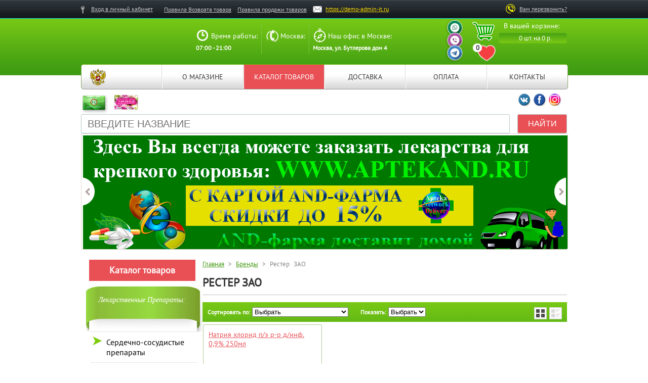

--- FILE ---
content_type: text/html; charset:utf-8;charset=UTF-8
request_url: https://demo-admin-it.ru/brand/rester-zao
body_size: 17812
content:
<!DOCTYPE html PUBLIC "-//W3C//DTD XHTML 1.0 Transitional//EN" "http://www.w3.org/TR/xhtml1/DTD/xhtml1-transitional.dtd">
<html xmlns="http://www.w3.org/1999/xhtml" xml:lang="en" lang="en">
<head>
<title>Рестер ЗАО</title>
<!-- Метатеги -->

<meta http-equiv="Content-Type" content="text/html; charset=UTF-8" />
<meta name="keywords" content="Рестер ЗАО" />
<meta name="description" content="Рестер ЗАО" />
<meta name="viewport" content="width=device-width, initial-scale=1.0"/>
<!--[if lte IE 6]>
<meta http-equiv="refresh" content="0; url=/js/ie6/ie6.html">
<![endif]-->
<!-- favicon -->
<link rel="icon" href="/favicon.jpg" type="image/x-icon" />
<!-- Rss -->
<!-- Стиль сайта -->
<link rel="stylesheet" type="text/css" href="/design/default/css/style.css?21" />
<link rel="stylesheet" type="text/css" href="/design/default/css/window/default.css?19" />
<!-- JQuery -->
<link rel="stylesheet" type="text/css" href="/design/default/css/custom-theme/jquery-ui-1.9.1.custom.css"/>
<link rel="stylesheet" type="text/css" href="/design/default/adaptive/css/basket.css">
<link rel="stylesheet" type="text/css" href="/design/default/adaptive/css/adaptive.css">
<script type="text/javascript" src="/js/jquery/jquery-1.7.2.min.js"></script>
<script type="text/javascript" src="/js/jquery/jquery-ui-1.9.1.custom.min.js"></script>
<script type="text/javascript" src="/design/default/adaptive/js/adaptive.js"></script>
<!-- Js плагинов -->
<script type="text/javascript">
$(document).ready(function(){

//PComments
    $('.replyComment').live('click', function(e){
        e.preventDefault();
        
        var href = $(this).attr('href');
        var id = $(this).data('id');
        
        $('#CloneFormAnswerComment').find('form').attr('action', href);
        $('#CloneFormAnswerComment').find('input[name = ParentIdComment]').val(id);
        
        var clone = $('#CloneFormAnswerComment .formAnswerComment').clone(true);
        $(this).hide();
        $(this).parents('.commentContent').append(clone);
        
    });
//PNumberOf
    $('.closeAnswerComment').live('click', function(){
        $(this).parents('.commentContent').find('a.replyComment').show();
        $(this).parents('.formAnswerComment').remove();
    });
	    $('.numberOfProduct').change(function(){
        var number_of_product = $(this).val();
        $.ajax({
    		url: "/classes/ajax/AjaxUpdate.php",
            type: "POST",
    		data: {update: 'number_of_product', number_of_product: number_of_product},
    		success: function(data){window.location.reload();},
            error: function(){alert('Произошла ошибка');}
    	});
    });
//Favourites
    $('.heart').click(function(){
		//console.log(amount);
		fav=$(this).attr('data-id')
		//console.log(fav);
        $.post( "/classes/ajax/Favourites.php", { favourite: fav },onAjaxSuccess);
		function onAjaxSuccess(data){
			$("#favourites span").text(data);
			console.log(data);
		}
		//amount=$("#favourites span").html();
		//console.log(amount);
		alert("Добавлено в избранное!");
    });
	$('#ClearFavourite').click(function(){
		$.post( "/classes/ajax/Favourites.php", { clear: 1 } );
		 location.reload();
	});
	$('#PrintFavourite').click(function(){
		//$.post( "/classes/ajax/Favourites.php", { clear: 1 } );
		//alert('в разработке');
		window.open('/favourites/?print=1','print','width=1000,height=800');
		 
	});
	/*
	$('#MailFavourite').click(function(){
		//$.post( "/classes/ajax/Favourites.php", { clear: 1 } );
		 alert('в разработке');
	});
	*/
	$('#favourites').click(function(){
		window.location.href = "/favourites/";
	});
	$('.delF').click(function(){
	del=$(this).attr('data-id');
	$.post( "/classes/ajax/Favourites.php", { delete: del },onAjaxSuccess);
		function onAjaxSuccess(data){
			$("#favourites span").text(data);
			$('#productF'+del).hide();
			//console.log(data);
		}
	});
//POneClickOrder
    $('.toCartOneClickOrder').click(function(){
        variant = $(this).parents('form').find('input[type="radio"][name *= variant]:checked').val();
        if(isNaN(variant)){variant = $(this).parents('form').find('select[name *= variant]').val();}
		amount=$(this).parents('form').find('input[type="text"][name *= amount]').val();
		//console.log(amount);
        $('#DialogOneClickOrder').dialog({
            open: function(){
                DialogCenter($(this));
                $(this).prepend('<div class="ajax-loader"></div>');
            },
            width: 500,
            modal: true
        }).load("/components/plugins/POneClickOrder/POneClickOrder.php", {variant_id: variant,amount:amount}, 
            function(){
                $('.ajax-loader').remove();
                DialogCenter($(this));
            }
        );
    });
    
    $('#FormOneClickOrder').live('submit', function(e){
        e.preventDefault();
        $(this).find('input#OCOName').val();
        var name = $(this).find('input#OCOName').val();
        var phone = $(this).find('input#OCOPhone').val();
        var address = $(this).find('input#OCODelivery').val();
        var comment = $(this).find('textarea#OCOComm').val();
		var amount = $(this).find('input#OCOamount').val();
		//console.log(amount);
        if(name != ''){
            if(phone != ''){
                $(this).prepend('<div class="ajax-loader"></div>');
                $(this).parents('#DialogOneClickOrder').load("/components/plugins/POneClickOrder/POneClickOrder.php",{ajax: "report", variant_id: variant, name: name, phone: phone, address: address, comment: comment, amount: amount}, function(){
                    $('.ajax-loader').remove(); DialogCenter($(this));
                });
            }else{alert('Заполните поле телефон');}
        }else{alert('Заполните поле имя');}
    });
    
    function DialogCenter(field){
        var window_height = $(window).height(); // высота окна браузера
        var dialog_height = field.parents('.ui-dialog').height(); // высота dialog
        if(window_height*1 > dialog_height*1){
            var top = (window_height*1 - dialog_height*1)/2;
        }else{
            var top = 0;
        }
        field.parents('.ui-dialog').css('top', top);
    }
//PPayment
    $('input[name *= delivery]').live('change', function(){
        var id_delivery = $(this).val();
        $('#PaymentMethod').prepend('<div class="ajax-loader"></div>');
        $('#PaymentMethod').load("/components/plugins/PPayment/PPayment.php", {id_delivery: id_delivery, ajax: 'pay'}, function(){$('.ajax-loader').remove();});
    });
//PQuickView
    $('a[id *= QuickView]').live('click', function(){
        var id = $(this).data('product');
        var name = $(this).parents('form').find('.product_info a.name').text();
        $('#DialogQuickView').attr('title',name);
        
        $('#DialogQuickView').dialog({
            open: function(){
                $(this).prepend('<div class="ajax-loader"></div>');
            },
            width: 740, 
            height: 700, 
            modal: true,
        }).load("/components/plugins/PQuickView/PQuickView.php",{ajax: "dialog", product: id},
            function(){
                $('.ajax-loader').remove();
                $("#InfoQuickView").tabs();
            }
        );
        
        return false;    
    });


//gift

    $('div[id *= gift]').live('click', function(){
        var price = $(this).data('product');
		var dclass=$(this).attr('class');
		var script="";
        //var name = $(this).parents('form').find('.product_info a.name').text();
		console.log(price);
		if(dclass=="floatR addddd"){
			script="cart";
		}else{
			script="product";
		}
        $('#DialogQuickView').attr('title','Выбрать подарок');
        
        $('#DialogQuickView').dialog({
            open: function(){
                $(this).prepend('<div class="ajax-loader"></div>');
            },
            width: 740, 
            height: 700, 
            modal: true,
        }).load("/components/plugins/PGift/PGift.php",{ajax: "dialog", product: price, script: script},
            function(){
                $('.ajax-loader').remove();
                //$("#InfoQuickView").tabs();
            }
        );
        
        return false;    
    });

//oferta
$('a[id *= oferta]').live('click', function(){
        //var id = $(this).data('product');
        //var name = $(this).parents('form').find('.product_info a.name').text();
        $('#DialogQuickView').attr('title','oferta');
        
        $('#DialogQuickView').dialog({
            open: function(){
                $(this).prepend('<div class="ajax-loader"></div>');
            },
            width: 740, 
            height: 700, 
            modal: true,
        }).load("/components/plugins/POferta/POferta.php",{ajax: "dialog"},
            function(){
                $('.ajax-loader').remove();
                $("#InfoQuickView").tabs();
            }
        );
        
        return false;    
    });
//политика конф
	$('a[id *= confidence]').live('click', function(){
        //var id = $(this).data('product');
        //var name = $(this).parents('form').find('.product_info a.name').text();
        $('#DialogQuickView').attr('title','политика конфиденциальности');
        
        $('#DialogQuickView').dialog({
            open: function(){
                $(this).prepend('<div class="ajax-loader"></div>');
            },
            width: 740, 
            height: 700, 
            modal: true,
        }).load("/components/plugins/PConfidence/PConfidence.php",{ajax: "dialog"},
            function(){
                $('.ajax-loader').remove();
                $("#InfoQuickView").tabs();
            }
        );
        
        return false;    
    });
//PReportAvailability
    $('a.announceA').click(function(){
        variant = $(this).parents('form').find('input[type="radio"][name *= variant]:checked').val();
        if(isNaN(variant)){variant = $(this).parents('form').find('select[name *= variant]').val();}
        $('#DialogProductStock').dialog({
            width: 415,
            height: 240,
            modal: true
        }).load("/components/plugins/PReportAvailability/PReportAvailability.php", {variant_report: variant});
    });
    $('#SendReportAvailability').live('click', function(){
        var variant = $('div.reportAvailability input#RAId').val();
        var mail = $('div.reportAvailability input#RAMail').val();
        var name = $('div.reportAvailability input#RAName').val();
        var comm = $('div.reportAvailability textarea#RAComm').val();
        if(name != ''){
            if(mail != ''){
                $(this).parents('#DialogProductStock').load("/components/plugins/PReportAvailability/PReportAvailability.php",{ajax: "report", variant_report: variant, mail: mail, name: name, comm: comm});
            }else{alert('Введите свой email');}
        }else{alert('Введите свое имя');}
    });
//PSort
    $('.sortProduct').change(function(){
        var type = $(this).val();
        $.ajax({
    		url: "/classes/ajax/AjaxUpdate.php",
            type: "POST",
    		data: {update: 'sort_product', type: type},
    		success: function(data){window.location.reload();},
            error: function(){alert('Произошла ошибка');}
    	});
    });
//PTypeView
    $('.typeView a').click(function(){
        var type = $(this).data('type');
        $.ajax({
    		url: "/classes/ajax/AjaxUpdate.php",
            type: "POST",
    		data: {update: 'display_product', type: type},
    		success: function(data){window.location.reload();},
            error: function(){alert('Произошла ошибка');}
    	});
    });

});

</script>
<script type="text/javascript" src="/js/plugins/jquery.Rating.js"></script>
<script type="text/javascript">
$(document).ready(function(){
    $('.rating_star').Rating();
	
//	подсказки
	$('.have-hint').on('mouseenter', function(){
		$target = $(this).data('target');
		$width  = $(this).data('width');
		$('#' + $target).animate({width:$width+'px'},350);
	}).on('mouseleave', function(){
		$target = $(this).data('target');
		$('#' + $target).animate({width:'0'},350);
	});
});
</script>
<!-- PrettyPhoto -->
<link rel="stylesheet" href="/js/prettyPhoto/prettyPhoto.css" />
<script type="text/javascript" src="/js/prettyPhoto/jquery.prettyPhoto.js"></script>
<!--
<script type="text/javascript" src="/js/prettyPhoto/jquery.carouFredSel-6.2.1.js"></script>-->
<!--загрузка картинок-->
<script type="text/javascript" src="/js/lazykarl/lazykarl.min.js"></script>
<script type="text/javascript" src="/js/product/slides.min.jquery.js"></script>
<script type="text/javascript" src="/design/default/js/WCategories.js"></script>
<!-- Скрипты сайта -->
<script type="text/javascript" src="/design/default/js/Js.js?v=1"></script>
</head>
<body>
    <div class="top_line">
        <div class="wrapper">
            <div class="floatR">
                <script type="text/javascript" src="/design/default/js/WCallBack.js"></script><div class="wCallBack">
    <a href="#" onclick="return false" id="ClickCallBack">Вам перезвонить?</a>
    <div id="DialogCallBack" title="Заказать обратный звонок"></div>
</div>            </div>
            <div class="floatL">
                <ul class="top_line_menu">
                    <li><script type="text/javascript" src="/design/default/js/WRegister.js"></script><!-- Виджет регистрация -->
<div class="wRegister">
    <ul>
                    <li class="login">
                <a onclick="return false" href="/user/login/">Вход в личный кабинет</a>
                <div id="DialogLogin" title="Вход"></div>
            </li>
            </ul>
    <div class="clear"></div>
</div></li>
                    <li><a href="/informaciya/">Правила Возврата товара</a></li>
                    <li><a href="/pravila-prodazhi-tovarov/">Правила продажи товаров</a></li>
                    <li class="mmail"><a href="#">https://demo-admin-it.ru</a></li>
                    <li><a style="color: #fff; font-size: 22px; font-weight: bold; margin-left: 0px;text-decoration:none" href="tel:"></a></li>
                </ul>
            </div>
        </div>
    </div>
    <div class="clear"></div>
    <div class="header">
        <div class="wrapper">
            <div class="header3"><script type="text/javascript" src="/design/default/js/WCart.js"></script><!-- Виджет корзины -->
<div id="CartInfo" class="wCart">

    <p class="name">В вашей корзине:</p>
<p class="price">0 шт. на 0&nbsp;р.</p>
</div>
<div id="CartInfoDialog" title="Корзина покупок"></div> <div id="favourites" class="have-hint" data-target="top-hint-4" data-width="160">
	<div class="bg"><span>0</span></div>
    <div id="top-hint-4" class="my-hint"><div class="b4">Перейти в избранное</div></div>
</div></div>
			
			 <div class="header4">
                <img id="wvt" src="/design/default/img/wvt.png" alt="" usemap="#mymap">
                <div id="top-hint-1" class="my-hint"><div class="b1">Ваш персональный<br />менеджер</div></div>
                <div id="top-hint-2" class="my-hint"><div class="b2">Ваш персональный<br />менеджер</div></div>
                <div id="top-hint-3" class="my-hint"><div class="b3">Ваш персональный<br />менеджер</div></div>
                <map name="mymap">
                    <area shape="rect" coords="3,9,38,30" id="area-map-1" class="have-hint" data-target="top-hint-1" data-width="140" href="#">
                    <area shape="rect" coords="3,30,38,55" id="area-map-2" class="have-hint" data-target="top-hint-2" data-width="140" href="#">
                    <area shape="rect" coords="3,55,38,82" id="area-map-3" class="have-hint" data-target="top-hint-3" data-width="140" href="#">
                </map>
             </div>
			
            <div class="header1">
                            </div>
            <div class="header2">
                <ul class="top_contact">
                    <li class="cont1">
                        <p>Время работы:</p>
                        <strong>07:00 - 21:00</strong>
                    </li>
                    <li class="cont2">
                        <p>Москва:</p>
                        <strong><a style="color: #fff; font-weight: bold; text-decoration:none" href="tel:"></a></strong>
                    </li>
                    <li class="cont3">
                        <p>Наш офис в Москве:</p>
                        <strong>Москва, ул. Бутлерова дом 4</strong>
                    </li>
                </ul>
            </div>
        </div>
    </div>
    <div style="position:relative">
        <div class="wrapper"><script type="text/javascript" src="/design/default/js/WTopMenu.js"></script><!-- Виджет верхнего меню -->
<div id="TopMenu" class="wTopMenu">
    <!-- Виджет верхнего меню -->
        <ul>
    <li><a href="/">Главная</a></li>    <li class="li55"><a  href="/o-magazine/">О магазине</a>

</li>    <li class="li65"><a  style="background: #E95055; color: #fff;" href="/catalog/">Каталог товаров</a>

</li>    <li class="li66"><a  href="/dostavka/">Доставка</a>

</li>    <li class="li68"><a  href="/oplata/">Оплата</a>

</li>    <li class="li60"><a  href="/contacts/">Контакты</a>

</li>     
    </ul>    <div class="clear"></div>
</div>
</div>
    </div>
    <div class="bgg" style="background-image: none"><!--background: url() center top no-repeat;-->
    <div class="wrapper">
        <div class="txt">
		<a href="#" class="text-card"><img src="/design/default/img/mini-card1.png" /><span>Привилегированная карта дает право покупать по клубной цене</span></a>
		<a href="#" class="text-card"><img src="/design/default/img/mini-card2.png" /><span>Дисконтная карта дает скидку 10%. ВЫдается при первой покупке</span></a>
		<!--Мы хотим быть вашим выбором № 1 – эталоном качества и символом высочайшего уровня обслуживания--></div>
		<div class=socials>
		<div class="sc">
<script>

$(function(){
	$('.hinted').on('mouseenter', function(){
		$('.hinted').removeClass('active');
		$(this).addClass('active');
	}).on('mouseleave', function(){
		$(this).removeClass('active');
	});
});

</script><a href="#" class="hinted vk"><img src="/design/default/img/vk.png"><span><i>Мы ВКонтакте</i></span></a><a href="#" class="hinted fb"><img src="/design/default/img/fb.png"><span><i>Мы на Facebook</i></span></a><a href="#" class="hinted in"><img src="/design/default/img/inst.png"><span><i>Мы в Instagramm</i></span></a></div>		</div>
        <div><!-- Виджет поиск -->
<div class="wSearch">
    <form id="FormSearch" action="/search/" method="GET">
        <input class="border_none" type="text" id="Search" name="keywords" placeholder="ВВЕДИТЕ НАЗВАНИЕ" value="" />
        <input type="submit" value="Найти"/>
        <div id="Load"></div>
    </form>
</div></div>
    </div>
    <div class="height10"></div>
    <div class="wrapper"><div><script type="text/javascript" src="/js/slider/jquery.carouFredSel-6.2.1.js"></script>
<script>
var $highlight = function() { 
    var $this = $("#slider ul");

    var items = $this.triggerHandler("currentVisible");     //get all visible items

    $.ajax({
		   type: "POST",
		   url: "https://fres-line.ru/common/view.php",
		   data: {  
				'id': items[0].dataset.id,
				'position': items[0].dataset.position
				},
		   dataType: "json",
		   timeout: 3000,
		   success: function(data){
		   },
		   error: function(XMLHttpRequest, textStatus, errorThrown){
	       }
	});
	
};

$(document).ready(function(){

    
    $('#slider ul').carouFredSel({
        items:{
            visible: 1,
            minimum: 1,
            width: 955,
            height: 225
        },
        scroll:{
            items: 1,
            duration: 800,
            pauseOnHover: true,
            onAfter : $highlight,
        },
        onCreate    : $highlight,
            pagination: "#slider .paginator",
            prev : "#slider .prev",
            next : "#slider .next"
    });

});
</script><div id="slider">
    <ul>
    <li  data-position="" data-id=""><a href=""><img alt="/" src="/images/gallery/+ для банера слайдер.jpg" /></a></li>
    <li  data-position="" data-id=""><a href=""><img alt="/" src="/images/gallery/1 АНДФАРМА 2.jpg" /></a></li>
    <li  data-position="" data-id=""><a href=""><img alt="/" src="/images/gallery/1 АНДФАРМА 3.jpg" /></a></li>
    <li  data-position="" data-id=""><a href=""><img alt="/" src="/images/gallery/1 АНДФАРМА.jpg" /></a></li>
    <li  data-position="" data-id=""><a href=""><img alt="/" src="/images/gallery/2 АНДФАРМА ДОСТАВКА 3.jpg" /></a></li>
        </ul>
    <a class="slider-btn prev" href="#"></a>
    <a class="slider-btn next" href="#"></a>
    <div class="paginator"></div>
</div>
</div></div>
    <div class="height20"></div>
    <div class="wrapper body_content">
	
        <div class="lft">
            
            <div class="wCategories">
                <h3><a href="/" style="color: #fff; text-decoration: none;">Каталог товаров</a></h3>
								                				
				<!-- Виджет каталога товаров menu_tree-->


	    <ul class="menu_tree"><!--tree_catalog tree catalog <div class="megamenu"><div class="pre-block"></div>-->
    <li class="werty"><p>Лекарственные препараты:</p>

	    <ul ><!--tree_catalog tree catalog <div class="megamenu"><div class="pre-block"></div>-->
    <li ><a href="/catalog/serdechno-sosudistye-preparaty/" >Сердечно-сосудистые препараты</a>

		<div class="megamenu">
	<div class="pre-block"><a id="QuickView" data-product="60113" href="/product/diklofenak-retard-tabpo-100mg-20-49941/">
	                    <img src="/images/products/ri/a/d/6/49941_0.jpg" title="Диклофенак ретард таб.п/о 100мг №20" alt="Диклофенак ретард таб.п/о 100мг №20" />
                    <div class="price">4999 руб.</div>
					</a>
	</div>
	    <ul ><!--tree_catalog tree catalog <div class="megamenu"><div class="pre-block"></div>-->
    <li ><a href="/catalog/preparaty-dlya-uluchsheniya-mikrocirkulyacii/" >Препараты для улучшения микроциркуляции</a>
</li>    <li ><a href="/catalog/preparaty-dlya-snizheniya-ad/" >Препараты для снижения АД</a>
</li>    <li ><a href="/catalog/profilaktika-serdechno-sosudistyh-zabolevaniy/" >Профилактика сердечно-сосудистых заболеваний</a>
</li>    <li ><a href="/catalog/profilaktika-obrazovaniya-trombov/" >Профилактика образования тромбов</a>
</li>    <li ><a href="/catalog/preparaty-dlya-snizheniya-holesterina-v-krovi/" >Препараты для снижения холестерина в крови</a>
</li>    <li ><a href="/catalog/preparaty-pri-aritmii/" >Препараты при аритмии</a>
</li>    <li ><a href="/catalog/preparaty-pri-gemorroe/" >Препараты при геморрое</a>

	    <ul ><!--tree_catalog tree catalog <div class="megamenu"><div class="pre-block"></div>-->
    <li ><a href="/catalog/specialnye-kategorii/" >Специальные категории</a>

	    <ul ><!--tree_catalog tree catalog <div class="megamenu"><div class="pre-block"></div>-->
    <li ><a href="/catalog/stop-cena/" >Стоп-цена</a>
</li>    <li ><a href="/catalog/hity-prodazh/" >Хиты продаж</a>
</li>    <li ><a href="/catalog/tovar-dnya/" >Товар дня</a>
</li>    <li ><a href="/catalog/novinki/" >Новинки</a>
</li> 

    </ul>
		  	</li> 

    </ul>
		  	</li>    <li ><a href="/catalog/preparaty-pri-ibs/" >Препараты при ИБС</a>
</li>    <li ><a href="/catalog/sosudorasshiryayuschie-preparaty/" >Сосудорасширяющие препараты</a>
</li> 

    </ul>
		  
</div>
	</li>    <li ><a href="/catalog/pischevaritelnaya-sistema/" >Пищеварительная система</a>

		<div class="megamenu">
	<div class="pre-block"><a id="QuickView" data-product="60113" href="/product/diklofenak-retard-tabpo-100mg-20-49941/">
	                    <img src="/images/products/ri/a/d/6/49941_0.jpg" title="Диклофенак ретард таб.п/о 100мг №20" alt="Диклофенак ретард таб.п/о 100мг №20" />
                    <div class="price">4999 руб.</div>
					</a>
	</div>
	    <ul ><!--tree_catalog tree catalog <div class="megamenu"><div class="pre-block"></div>-->
    <li ><a href="/catalog/vetrogonnye-sredstva/" >Ветрогонные средства</a>
</li>    <li ><a href="/catalog/preparaty-pri-zabolevaniyah-zheludka-i-kishechnika/" >Препараты при заболеваниях желудка и кишечника</a>
</li>    <li ><a href="/catalog/preparaty-dlya-vosstanovleniya-mikroflory-zhkt/" >Препараты для восстановления микрофлоры ЖКТ</a>
</li>    <li ><a href="/catalog/preparaty-pri-zabolevaniyah-pecheni/" >Препараты при заболеваниях печени</a>
</li>    <li ><a href="/catalog/slabitelnye-preparaty/" >Слабительные препараты</a>
</li>    <li ><a href="/catalog/protivodiareynye-preparaty/" >Противодиарейные препараты</a>
</li>    <li ><a href="/catalog/preparaty-pri-otravlenii/" >Препараты при отравлении</a>
</li>    <li ><a href="/catalog/preparaty-v-stomatologii/" >Препараты в стоматологии</a>
</li>    <li ><a href="/catalog/preparaty-zhelchegonnye/" >Препараты желчегонные</a>
</li> 

    </ul>
		  
</div>
	</li>    <li ><a href="/catalog/preparaty-v-akusherstve-i-ginekologii/" >Препараты в акушерстве и гинекологии</a>

		<div class="megamenu">
	<div class="pre-block"><a id="QuickView" data-product="60113" href="/product/diklofenak-retard-tabpo-100mg-20-49941/">
	                    <img src="/images/products/ri/a/d/6/49941_0.jpg" title="Диклофенак ретард таб.п/о 100мг №20" alt="Диклофенак ретард таб.п/о 100мг №20" />
                    <div class="price">4999 руб.</div>
					</a>
	</div>
	    <ul ><!--tree_catalog tree catalog <div class="megamenu"><div class="pre-block"></div>-->
    <li ><a href="/catalog/gormonalnye-preparaty-v-ginekologii/" >Гормональные препараты в гинекологии</a>
</li>    <li ><a href="/catalog/preparaty-pri-ginekologicheskih-zabolevaniyah/" >Препараты при гинекологических заболеваниях</a>
</li>    <li ><a href="/catalog/preparaty-pri-klimakse/" >Препараты при климаксе</a>
</li>    <li ><a href="/catalog/kontraceptivy/" >Контрацептивы</a>

	    <ul ><!--tree_catalog tree catalog <div class="megamenu"><div class="pre-block"></div>-->
    <li ><a href="/catalog/planirovanie-semi/" >Планирование семьи</a>

	    <ul ><!--tree_catalog tree catalog <div class="megamenu"><div class="pre-block"></div>-->
    <li ><a href="/catalog/aksessuary/" >Аксессуары</a>
</li>    <li ><a href="/catalog/kontracepciya-dlya-zhenschin/" >Контрацепция для женщин</a>
</li>    <li ><a href="/catalog/pribory-medicinskie/" >Приборы медицинские</a>

	    <ul ><!--tree_catalog tree catalog <div class="megamenu"><div class="pre-block"></div>-->
    <li ><a href="/catalog/stetoskopy-fonendoskopy/" >Стетоскопы, фонендоскопы</a>
</li>    <li ><a href="/catalog/diagnostika-sostava-krovi/" >Диагностика состава крови</a>
</li>    <li ><a href="/catalog/kosmetologiya/" >Косметология</a>
</li>    <li ><a href="/catalog/uvlazhniteli-vozduha/" >Увлажнители воздуха</a>
</li>    <li ><a href="/catalog/sluhovye-apparaty/" >Слуховые аппараты</a>
</li>    <li ><a href="/catalog/diagnostika-v-ginekologii/" >Диагностика в гинекологии</a>
</li> 

    </ul>
		  	</li> 

    </ul>
		  	</li> 

    </ul>
		  	</li> 

    </ul>
		  
</div>
	</li>    <li ><a href="/catalog/antiseptiki/" >Антисептики</a>
</li>    <li ><a href="/catalog/mochepolovaya-sistema/" >Мочеполовая система</a>

		<div class="megamenu">
	<div class="pre-block"><a id="QuickView" data-product="60113" href="/product/diklofenak-retard-tabpo-100mg-20-49941/">
	                    <img src="/images/products/ri/a/d/6/49941_0.jpg" title="Диклофенак ретард таб.п/о 100мг №20" alt="Диклофенак ретард таб.п/о 100мг №20" />
                    <div class="price">4999 руб.</div>
					</a>
	</div>
	    <ul ><!--tree_catalog tree catalog <div class="megamenu"><div class="pre-block"></div>-->
    <li ><a href="/catalog/pri-zabolevaniyah-predstatelnoy-zhelezy/" >При заболеваниях предстательной железы</a>
</li>    <li ><a href="/catalog/pri-zabolevaniyah-pochek-i-mochevyvodyaschih-putey/" >При заболеваниях почек и мочевыводящих путей</a>
</li>    <li ><a href="/catalog/mochegonnye-preparaty/" >Мочегонные препараты</a>
</li>    <li ><a href="/catalog/pri-erektilnoy-disfunkcii/" >При эректильной дисфункции</a>
</li>    <li ><a href="/catalog/pri-nederzhanii-mochi/" >При недержании мочи</a>
</li> 

    </ul>
		  
</div>
	</li>    <li ><a href="/catalog/nervnaya-sistema/" >Нервная система</a>

		<div class="megamenu">
	<div class="pre-block"><a id="QuickView" data-product="60113" href="/product/diklofenak-retard-tabpo-100mg-20-49941/">
	                    <img src="/images/products/ri/a/d/6/49941_0.jpg" title="Диклофенак ретард таб.п/о 100мг №20" alt="Диклофенак ретард таб.п/о 100мг №20" />
                    <div class="price">4999 руб.</div>
					</a>
	</div>
	    <ul ><!--tree_catalog tree catalog <div class="megamenu"><div class="pre-block"></div>-->
    <li ><a href="/catalog/uspokoitelnye-sedativnye/" >Успокоительные, седативные</a>
</li>    <li ><a href="/catalog/antidepressanty/" >Антидепрессанты</a>
</li>    <li ><a href="/catalog/npvs/" >НПВС</a>
</li>    <li ><a href="/catalog/analgetiki-obezbolivayuschie/" >Анальгетики обезболивающие</a>
</li>    <li ><a href="/catalog/trankvilizatory/" >Транквилизаторы</a>
</li>    <li ><a href="/catalog/pri-alkogolizme-narkomanii-tabakokurenii/" >При алкоголизме, наркомании, табакокурении</a>
</li>    <li ><a href="/catalog/miorelaksanty/" >Миорелаксанты</a>
</li>    <li ><a href="/catalog/pri-zabolevaniyah-nervnoy-sistemy/" >При заболеваниях нервной системы</a>
</li>    <li ><a href="/catalog/neyroleptiki/" >Нейролептики</a>
</li>    <li ><a href="/catalog/pri-golovnoy-boli-migreni/" >При головной боли, мигрени</a>
</li>    <li ><a href="/catalog/sredstva-ot-ukachivaniya/" >Средства от укачивания</a>
</li>    <li ><a href="/catalog/nootropnye/" >Ноотропные</a>
</li> 

    </ul>
		  
</div>
	</li>    <li ><a href="/catalog/dyhatelnaya-sistema/" >Дыхательная система</a>

		<div class="megamenu">
	<div class="pre-block"><a id="QuickView" data-product="60113" href="/product/diklofenak-retard-tabpo-100mg-20-49941/">
	                    <img src="/images/products/ri/a/d/6/49941_0.jpg" title="Диклофенак ретард таб.п/о 100мг №20" alt="Диклофенак ретард таб.п/о 100мг №20" />
                    <div class="price">4999 руб.</div>
					</a>
	</div>
	    <ul ><!--tree_catalog tree catalog <div class="megamenu"><div class="pre-block"></div>-->
    <li ><a href="/catalog/preparaty-pri-kashle/" >Препараты при кашле</a>
</li>    <li ><a href="/catalog/preparaty-pri-nasmorke/" >Препараты при насморке</a>
</li>    <li ><a href="/catalog/preparaty-pri-boli-v-gorle/" >Препараты при боли в горле</a>
</li> 

    </ul>
		  
</div>
	</li>    <li ><a href="/catalog/sistema-krovetvoreniya/" >Система кроветворения</a>

		<div class="megamenu">
	<div class="pre-block"><a id="QuickView" data-product="60113" href="/product/diklofenak-retard-tabpo-100mg-20-49941/">
	                    <img src="/images/products/ri/a/d/6/49941_0.jpg" title="Диклофенак ретард таб.п/о 100мг №20" alt="Диклофенак ретард таб.п/о 100мг №20" />
                    <div class="price">4999 руб.</div>
					</a>
	</div>
	    <ul ><!--tree_catalog tree catalog <div class="megamenu"><div class="pre-block"></div>-->
    <li ><a href="/catalog/krovoostanavlivayuschie-preparaty/" >Кровоостанавливающие препараты</a>
</li>    <li ><a href="/catalog/plazmozamenyayuschie-rastvory/" >Плазмозаменяющие растворы</a>
</li>    <li ><a href="/catalog/stimulyatory-krovetvoreniya/" >Стимуляторы кроветворения</a>
</li>    <li ><a href="/catalog/preparaty-dlya-parenteralnogo-pitaniya/" >Препараты для парентерального питания</a>
</li> 

    </ul>
		  
</div>
	</li>    <li ><a href="/catalog/kostnomyshechnaya-sistema/" >Костномышечная система</a>

		<div class="megamenu">
	<div class="pre-block"><a id="QuickView" data-product="60113" href="/product/diklofenak-retard-tabpo-100mg-20-49941/">
	                    <img src="/images/products/ri/a/d/6/49941_0.jpg" title="Диклофенак ретард таб.п/о 100мг №20" alt="Диклофенак ретард таб.п/о 100мг №20" />
                    <div class="price">4999 руб.</div>
					</a>
	</div>
	    <ul ><!--tree_catalog tree catalog <div class="megamenu"><div class="pre-block"></div>-->
    <li ><a href="/catalog/pri-zabolevaniyah-oporno-dvigatelnogo-apparata/" >При заболеваниях опорно-двигательного аппарата</a>
</li>    <li ><a href="/catalog/hondroprotektory/" >Хондропротекторы</a>
</li>    <li ><a href="/catalog/razogrevayuschie-sredstva/" >Разогревающие средства</a>
</li>    <li ><a href="/catalog/zamestiteli-sinovialnoy-zhidkosti/" >Заместители синовиальной жидкости</a>
</li> 

    </ul>
		  
</div>
	</li>    <li ><a href="/catalog/kozha-dermatologicheskie-preparaty/" >Кожа, дерматологические препараты</a>

		<div class="megamenu">
	<div class="pre-block"><a id="QuickView" data-product="60113" href="/product/diklofenak-retard-tabpo-100mg-20-49941/">
	                    <img src="/images/products/ri/a/d/6/49941_0.jpg" title="Диклофенак ретард таб.п/о 100мг №20" alt="Диклофенак ретард таб.п/о 100мг №20" />
                    <div class="price">4999 руб.</div>
					</a>
	</div>
	    <ul ><!--tree_catalog tree catalog <div class="megamenu"><div class="pre-block"></div>-->
    <li ><a href="/catalog/protivovospalitelnye-podsushivayuschie/" >Противовоспалительные, подсушивающие</a>
</li>    <li ><a href="/catalog/gormonalnye-preparaty-pri-zabolevaniyah-kozhi/" >Гормональные препараты при заболеваниях кожи</a>
</li>    <li ><a href="/catalog/lechenie-dermatita/" >Лечение Дерматита</a>
</li>    <li ><a href="/catalog/lechenie-gerpesa-virusnyh-zabolevaniy-kozhi-i-slizistyh/" >Лечение Герпеса, вирусных заболеваний кожи и слизистых</a>

	    <ul ><!--tree_catalog tree catalog <div class="megamenu"><div class="pre-block"></div>-->
    <li ><a href="/catalog/samoe-aktualnoe/" >Самое актуальное</a>
</li> 

    </ul>
		  	</li>    <li ><a href="/catalog/lechenie-akne-ugrevoy-sypi/" >Лечение акне, угревой сыпи</a>
</li>    <li ><a href="/catalog/lechenie-psoriaza/" >Лечение Псориаза</a>
</li>    <li ><a href="/catalog/lechenie-borodavok-kandilom/" >Лечение бородавок, кандилом</a>
</li>    <li ><a href="/catalog/lechenie-vypadeniya-volos/" >Лечение выпадения волос</a>

	    <ul ><!--tree_catalog tree catalog <div class="megamenu"><div class="pre-block"></div>-->
    <li ><a href="/catalog/sredstva-dlya-rosta-volos/" >Средства для роста волос</a>
</li> 

    </ul>
		  	</li> 

    </ul>
		  
</div>
	</li>    <li ><a href="/catalog/protivoprostudnye-gripp-orvi/" >Противопростудные, Грипп, ОРВИ</a>
</li>    <li ><a href="/catalog/preparaty-pri-zabolevanii-glaz-i-ushey/" >Препараты при заболевании глаз и ушей</a>

		<div class="megamenu">
	<div class="pre-block"><a id="QuickView" data-product="60113" href="/product/diklofenak-retard-tabpo-100mg-20-49941/">
	                    <img src="/images/products/ri/a/d/6/49941_0.jpg" title="Диклофенак ретард таб.п/о 100мг №20" alt="Диклофенак ретард таб.п/о 100мг №20" />
                    <div class="price">4999 руб.</div>
					</a>
	</div>
	    <ul ><!--tree_catalog tree catalog <div class="megamenu"><div class="pre-block"></div>-->
    <li ><a href="/catalog/preparaty-pri-glaukome/" >Препараты при глаукоме</a>
</li>    <li ><a href="/catalog/protivovospalitelnye-preparaty-dlya-glaz/" >Противовоспалительные препараты для глаз</a>
</li>    <li ><a href="/catalog/protivovospalitelnye-preparaty-dlya-ushey/" >Противовоспалительные препараты для ушей</a>
</li>    <li ><a href="/catalog/preparaty-pri-suhosti-glaz/" >Препараты при сухости глаз</a>
</li>    <li ><a href="/catalog/preparaty-pri-katarakte/" >Препараты при катаракте</a>
</li>    <li ><a href="/catalog/stimulyatory-regeneracii-rogovicy-glaza/" >Стимуляторы регенерации роговицы глаза</a>
</li> 

    </ul>
		  
</div>
	</li>    <li ><a href="/catalog/preparaty-pri-diabete/" >Препараты при Диабете</a>

		<div class="megamenu">
	<div class="pre-block"><a id="QuickView" data-product="60113" href="/product/diklofenak-retard-tabpo-100mg-20-49941/">
	                    <img src="/images/products/ri/a/d/6/49941_0.jpg" title="Диклофенак ретард таб.п/о 100мг №20" alt="Диклофенак ретард таб.п/о 100мг №20" />
                    <div class="price">4999 руб.</div>
					</a>
	</div>
	    <ul ><!--tree_catalog tree catalog <div class="megamenu"><div class="pre-block"></div>-->
    <li ><a href="/catalog/endokrinnaya-sistema/" >Эндокринная система</a>

	    <ul ><!--tree_catalog tree catalog <div class="megamenu"><div class="pre-block"></div>-->
    <li ><a href="/catalog/gormonalnye-preparaty/" >Гормональные препараты</a>
</li>    <li ><a href="/catalog/preparaty-pri-narushenii-funkcii-schitovidnoy-zhelezy/" >Препараты при нарушении функции щитовидной железы</a>
</li> 

    </ul>
		  	</li> 

    </ul>
		  
</div>
	</li>    <li ><a href="/catalog/protivogribkovye-preparaty/" >Противогрибковые препараты</a>
</li>    <li ><a href="/catalog/antibiotiki/" >Антибиотики</a>
</li>    <li ><a href="/catalog/immunnaya-sistema/" >Иммунная система</a>

		<div class="megamenu">
	<div class="pre-block"><a id="QuickView" data-product="60113" href="/product/diklofenak-retard-tabpo-100mg-20-49941/">
	                    <img src="/images/products/ri/a/d/6/49941_0.jpg" title="Диклофенак ретард таб.п/о 100мг №20" alt="Диклофенак ретард таб.п/о 100мг №20" />
                    <div class="price">4999 руб.</div>
					</a>
	</div>
	    <ul ><!--tree_catalog tree catalog <div class="megamenu"><div class="pre-block"></div>-->
    <li ><a href="/catalog/bakteriofagi-piobakteriofagi/" >Бактериофаги, пиобактериофаги</a>
</li>    <li ><a href="/catalog/immunomodulyatory/" >Иммуномодуляторы</a>
</li>    <li ><a href="/catalog/vakciny-i-syvorotki/" >Вакцины и сыворотки</a>
</li>    <li ><a href="/catalog/immunostimulyatory/" >Иммуностимуляторы</a>
</li>    <li ><a href="/catalog/immunodepressanty/" >Иммунодепрессанты</a>
</li>    <li ><a href="/catalog/preparaty-pri-allergii/" >Препараты при аллергии</a>
</li>    <li ><a href="/catalog/immunoglobuliny/" >Иммуноглобулины</a>
</li> 

    </ul>
		  
</div>
	</li>    <li ><a href="/catalog/protivomikrobnye-preparaty/" >Противомикробные препараты</a>
</li>    <li ><a href="/catalog/diagnosticheskie-preparaty/" >Диагностические препараты</a>
</li>    <li ><a href="/catalog/preparaty-pri-onkologii/" >Препараты при онкологии</a>
</li>    <li ><a href="/catalog/medicinskie-izdeliya/" >Медицинские изделия</a>

		<div class="megamenu">
	<div class="pre-block"><a id="QuickView" data-product="60113" href="/product/diklofenak-retard-tabpo-100mg-20-49941/">
	                    <img src="/images/products/ri/a/d/6/49941_0.jpg" title="Диклофенак ретард таб.п/о 100мг №20" alt="Диклофенак ретард таб.п/о 100мг №20" />
                    <div class="price">4999 руб.</div>
					</a>
	</div>
	    <ul ><!--tree_catalog tree catalog <div class="megamenu"><div class="pre-block"></div>-->
    <li ><a href="/catalog/perevyazochnye-materialy/" >Перевязочные материалы</a>

	    <ul ><!--tree_catalog tree catalog <div class="megamenu"><div class="pre-block"></div>-->
    <li ><a href="/catalog/leykoplastyri/" >Лейкопластыри</a>
</li>    <li ><a href="/catalog/povyazki-specialnye/" >Повязки специальные</a>
</li>    <li ><a href="/catalog/vata/" >Вата</a>
</li>    <li ><a href="/catalog/binty-marlya/" >Бинты, марля</a>
</li>    <li ><a href="/catalog/gubki-gemostaticheskie/" >Губки гемостатические</a>
</li>    <li ><a href="/catalog/zhguty/" >Жгуты</a>
</li> 

    </ul>
		  	</li>    <li ><a href="/catalog/ortopedicheskie-izdeliya/" >Ортопедические изделия</a>

	    <ul ><!--tree_catalog tree catalog <div class="megamenu"><div class="pre-block"></div>-->
    <li ><a href="/catalog/kostyli-i-trosti/" >Костыли и трости</a>
</li>    <li ><a href="/catalog/prisposobleniya-dlya-peredvizheniya/" >Приспособления для передвижения</a>
</li>    <li ><a href="/catalog/prinadlezhnosti/" >Принадлежности</a>
</li>    <li ><a href="/catalog/binty-elastichnye/" >Бинты эластичные</a>
</li>    <li ><a href="/catalog/fiksatory-sustavov/" >Фиксаторы суставов</a>
</li>    <li ><a href="/catalog/ortopedicheskie-poyasa/" >Ортопедические пояса</a>
</li>    <li ><a href="/catalog/ortopedicheskie-bandazhi/" >Ортопедические бандажи</a>
</li>    <li ><a href="/catalog/korsety-i-korrektory-osanki/" >Корсеты и корректоры осанки</a>
</li>    <li ><a href="/catalog/vorotniki-shiny-podushki/" >Воротники, шины, подушки</a>
</li>    <li ><a href="/catalog/ortopedicheskie-stelki/" >Ортопедические стельки</a>
</li> 

    </ul>
		  	</li>    <li ><a href="/catalog/berushi/" >Беруши</a>
</li>    <li ><a href="/catalog/medicinskie-instrumenty/" >Медицинские инструменты</a>

	    <ul ><!--tree_catalog tree catalog <div class="megamenu"><div class="pre-block"></div>-->
    <li ><a href="/catalog/shovniy-material/" >Шовный материал</a>
</li>    <li ><a href="/catalog/zondy/" >Зонды</a>
</li>    <li ><a href="/catalog/katetery-urologicheskie/" >Катетеры урологические</a>
</li>    <li ><a href="/catalog/prochie-izdeliya/" >Прочие изделия</a>

	    <ul ><!--tree_catalog tree catalog <div class="megamenu"><div class="pre-block"></div>-->
    <li ><a href="/catalog/instrumenty-medicinskie/" >Инструменты медицинские</a>
</li> 

    </ul>
		  	</li>    <li ><a href="/catalog/grelki-kompressy-puzyri-dlya-lda/" >Грелки, компрессы, пузыри для льда</a>
</li>    <li ><a href="/catalog/sprincovki-kruzhka-esmarha/" >Спринцовки, кружка Эсмарха</a>
</li>    <li ><a href="/catalog/banki-medicinskie/" >Банки медицинские</a>
</li> 

    </ul>
		  	</li>    <li ><a href="/catalog/lechebniy-trikotazh/" >Лечебный трикотаж</a>

	    <ul ><!--tree_catalog tree catalog <div class="megamenu"><div class="pre-block"></div>-->
    <li ><a href="/catalog/golfy-kompressionnye/" >Гольфы компрессионные</a>
</li>    <li ><a href="/catalog/kolgotki-kompressionnye/" >Колготки компрессионные</a>
</li>    <li ><a href="/catalog/bele-odezhda/" >Белье, одежда</a>
</li>    <li ><a href="/catalog/chulki-kompressionnye/" >Чулки компрессионные</a>
</li> 

    </ul>
		  	</li>    <li ><a href="/catalog/shpricy-katetery-sistemy-dlya-infuziy/" >Шприцы, катетеры, системы для инфузий</a>

	    <ul ><!--tree_catalog tree catalog <div class="megamenu"><div class="pre-block"></div>-->
    <li ><a href="/catalog/igly/" >Иглы</a>
</li>    <li ><a href="/catalog/shpricy/" >Шприцы</a>
</li>    <li ><a href="/catalog/sistemy-dlya-perelivaniya/" >Системы для переливания</a>
</li>    <li ><a href="/catalog/katetery/" >Катетеры</a>
</li> 

    </ul>
		  	</li>    <li ><a href="/catalog/perchatki-medicinskie/" >Перчатки медицинские</a>
</li>    <li ><a href="/catalog/binty-gipsovye/" >Бинты гипсовые</a>
</li>    <li ><a href="/catalog/aptechki-konteynery-dlya-lekarstv-tabletnicy/" >Аптечки, контейнеры для лекарств, таблетницы</a>
</li>    <li ><a href="/catalog/konteyner-dlya-bioprob/" >Контейнер для биопроб</a>
</li>    <li ><a href="/catalog/odezhda/" >Одежда</a>
</li>    <li ><a href="/catalog/bahily/" >Бахилы</a>
</li>    <li ><a href="/catalog/maski-medicinskie/" >Маски медицинские</a>
</li>    <li ><a href="/catalog/sredstva-po-uhodu-za-bolnymi/" >Средства по уходу за больными</a>

	    <ul ><!--tree_catalog tree catalog <div class="megamenu"><div class="pre-block"></div>-->
    <li ><a href="/catalog/urologicheskie-prokladki-i-vkladyshi/" >Урологические прокладки и вкладыши</a>
</li>    <li ><a href="/catalog/sredstva-dlya-uhoda-za-kozhey/" >Средства для ухода за кожей</a>
</li>    <li ><a href="/catalog/kalopriemniki/" >Калоприемники</a>
</li>    <li ><a href="/catalog/podguzniki-dlya-vzroslyh/" >Подгузники для взрослых</a>
</li>    <li ><a href="/catalog/pelenki-prostyni-i-kleenki/" >Пеленки, простыни и клеенки</a>
</li>    <li ><a href="/catalog/poyasa-posleoperacionnye/" >Пояса послеоперационные</a>
</li>    <li ><a href="/catalog/obrabotka-pomescheniy/" >Обработка помещений</a>
</li>    <li ><a href="/catalog/matrasy-protivoprolezhnevye-krugi-podkladnye/" >Матрасы противопролежневые, круги подкладные</a>
</li>    <li ><a href="/catalog/mochepriemniki/" >Мочеприемники</a>
</li>    <li ><a href="/catalog/sudno-podkladnoe/" >Судно подкладное</a>
</li>    <li ><a href="/catalog/lechebnoe-pitanie/" >Лечебное питание</a>
</li> 

    </ul>
		  	</li>    <li ><a href="/catalog/kislorodnye-podushki-i-ballonchiki/" >Кислородные подушки и баллончики</a>
</li> 

    </ul>
		  
</div>
	</li>    <li ><a href="/catalog/obmen-veschestv/" >Обмен веществ</a>

		<div class="megamenu">
	<div class="pre-block"><a id="QuickView" data-product="60113" href="/product/diklofenak-retard-tabpo-100mg-20-49941/">
	                    <img src="/images/products/ri/a/d/6/49941_0.jpg" title="Диклофенак ретард таб.п/о 100мг №20" alt="Диклофенак ретард таб.п/о 100мг №20" />
                    <div class="price">4999 руб.</div>
					</a>
	</div>
	    <ul ><!--tree_catalog tree catalog <div class="megamenu"><div class="pre-block"></div>-->
    <li ><a href="/catalog/korrektory-obmena-veschestv-kostnoy-tkani/" >Корректоры обмена веществ костной ткани</a>
</li>    <li ><a href="/catalog/korrektory-obmena-veschestv/" >Корректоры обмена веществ</a>
</li>    <li ><a href="/catalog/preparaty-dlya-lecheniya-ozhireniya/" >Препараты для лечения ожирения</a>
</li>    <li ><a href="/catalog/preparaty-dlya-korrekcii-vesa/" >Препараты для коррекции веса</a>
</li> 

    </ul>
		  
</div>
	</li>    <li ><a href="/catalog/preparaty-ot-parazitov/" >Препараты от паразитов</a>
</li> 

    </ul>
		  	</li>    <li class="werty"><p>Гигиена, красота и уход:</p>

	    <ul ><!--tree_catalog tree catalog <div class="megamenu"><div class="pre-block"></div>-->
    <li ><a href="/catalog/sredstva-dlya-vanny-i-dusha/" >Средства для ванны и душа</a>

		<div class="megamenu">
	<div class="pre-block"><a id="QuickView" data-product="60113" href="/product/diklofenak-retard-tabpo-100mg-20-49941/">
	                    <img src="/images/products/ri/a/d/6/49941_0.jpg" title="Диклофенак ретард таб.п/о 100мг №20" alt="Диклофенак ретард таб.п/о 100мг №20" />
                    <div class="price">4999 руб.</div>
					</a>
	</div>
	    <ul ><!--tree_catalog tree catalog <div class="megamenu"><div class="pre-block"></div>-->
    <li ><a href="/catalog/sol-dlya-vann/" >Соль для ванн</a>
</li>    <li ><a href="/catalog/mylo/" >Мыло</a>
</li>    <li ><a href="/catalog/pena-dlya-vann/" >Пена для ванн</a>
</li>    <li ><a href="/catalog/mylo-zhidkoe/" >Мыло жидкое</a>
</li> 

    </ul>
		  
</div>
	</li>    <li ><a href="/catalog/sredstva-po-uhodu-za-licom/" >Средства по уходу за лицом</a>

		<div class="megamenu">
	<div class="pre-block"><a id="QuickView" data-product="60113" href="/product/diklofenak-retard-tabpo-100mg-20-49941/">
	                    <img src="/images/products/ri/a/d/6/49941_0.jpg" title="Диклофенак ретард таб.п/о 100мг №20" alt="Диклофенак ретард таб.п/о 100мг №20" />
                    <div class="price">4999 руб.</div>
					</a>
	</div>
	    <ul ><!--tree_catalog tree catalog <div class="megamenu"><div class="pre-block"></div>-->
    <li ><a href="/catalog/sredstva-dlya-intensivnogo-uhoda-za-kozhey-lica/" >Средства для интенсивного ухода за кожей лица</a>
</li>    <li ><a href="/catalog/sredstva-dlya-ochischeniya-kozhi-lica/" >Средства для очищения кожи лица</a>

	    <ul ><!--tree_catalog tree catalog <div class="megamenu"><div class="pre-block"></div>-->
    <li ><a href="/catalog/sredstva-dlya-pilinga-lica/" >Средства для пилинга лица</a>
</li>    <li ><a href="/catalog/sredstva-dlya-uvlazhneniya-vosstanovleniya-kozhi-lica/" >Средства для увлажнения, восстановления кожи лица</a>
</li>    <li ><a href="/catalog/sredstva-dlya-massazha/" >Средства для массажа</a>
</li> 

    </ul>
		  	</li>    <li ><a href="/catalog/kremy-geli-dlya-kozhi-vokrug-glaz/" >Кремы, гели для кожи вокруг глаз</a>
</li>    <li ><a href="/catalog/dekorativnaya-kosmetika-dlya-lica/" >Декоративная косметика для лица</a>

	    <ul ><!--tree_catalog tree catalog <div class="megamenu"><div class="pre-block"></div>-->
    <li ><a href="/catalog/tonalnye-sredstva-dlya-lica/" >Тональные средства для лица</a>
</li>    <li ><a href="/catalog/sredstva-dlya-brovey-i-resnic/" >Средства для бровей и ресниц</a>
</li> 

    </ul>
		  	</li>    <li ><a href="/catalog/sredstva-protiv-stareniya-kozhi-lica/" >Средства против старения кожи лица</a>
</li>    <li ><a href="/catalog/sredstva-dlya-pitaniya-kozhi-lica/" >Средства для питания кожи лица</a>
</li>    <li ><a href="/catalog/sredstva-dlya-problemnoy-kozhi-lica/" >Средства для проблемной кожи лица</a>
</li>    <li ><a href="/catalog/uhod-za-gubami/" >Уход за губами</a>
</li> 

    </ul>
		  
</div>
	</li>    <li ><a href="/catalog/gigienicheskie-rashodnye-materialy/" >Гигиенические расходные материалы</a>

		<div class="megamenu">
	<div class="pre-block"><a id="QuickView" data-product="60113" href="/product/diklofenak-retard-tabpo-100mg-20-49941/">
	                    <img src="/images/products/ri/a/d/6/49941_0.jpg" title="Диклофенак ретард таб.п/о 100мг №20" alt="Диклофенак ретард таб.п/о 100мг №20" />
                    <div class="price">4999 руб.</div>
					</a>
	</div>
	    <ul ><!--tree_catalog tree catalog <div class="megamenu"><div class="pre-block"></div>-->
    <li ><a href="/catalog/gigienicheskie-salfetki/" >Гигиенические салфетки</a>
</li>    <li ><a href="/catalog/vatnye-palochki-shariki-diski/" >Ватные палочки, шарики, диски</a>
</li>    <li ><a href="/catalog/bumazhnye-nosovye-platochki/" >Бумажные носовые платочки</a>
</li>    <li ><a href="/catalog/bumaga-tualetnaya/" >Бумага туалетная</a>
</li>    <li ><a href="/catalog/polotenca/" >Полотенца</a>
</li>    <li ><a href="/catalog/vkladyshi-v-odezhdu-ot-pota/" >Вкладыши в одежду от пота</a>
</li>    <li ><a href="/catalog/bytovaya-himiya/" >Бытовая химия</a>
</li> 

    </ul>
		  
</div>
	</li>    <li ><a href="/catalog/sredstva-dlya-zagara/" >Средства для загара</a>

		<div class="megamenu">
	<div class="pre-block"><a id="QuickView" data-product="60113" href="/product/diklofenak-retard-tabpo-100mg-20-49941/">
	                    <img src="/images/products/ri/a/d/6/49941_0.jpg" title="Диклофенак ретард таб.п/о 100мг №20" alt="Диклофенак ретард таб.п/о 100мг №20" />
                    <div class="price">4999 руб.</div>
					</a>
	</div>
	    <ul ><!--tree_catalog tree catalog <div class="megamenu"><div class="pre-block"></div>-->
    <li ><a href="/catalog/solncezaschitnye-sredstva/" >Солнцезащитные средства</a>

	    <ul ><!--tree_catalog tree catalog <div class="megamenu"><div class="pre-block"></div>-->
    <li ><a href="/catalog/sredstva-protiv-pigmentnyh-pyaten-na-lice/" >Средства против пигментных пятен на лице</a>
</li>    <li ><a href="/catalog/sredstva-posle-zagara/" >Средства после загара</a>
</li> 

    </ul>
		  	</li>    <li ><a href="/catalog/avtozagar/" >Автозагар</a>
</li> 

    </ul>
		  
</div>
	</li>    <li ><a href="/catalog/peny-geli-dlya-britya/" >Пены, гели для бритья</a>

		<div class="megamenu">
	<div class="pre-block"><a id="QuickView" data-product="60113" href="/product/diklofenak-retard-tabpo-100mg-20-49941/">
	                    <img src="/images/products/ri/a/d/6/49941_0.jpg" title="Диклофенак ретард таб.п/о 100мг №20" alt="Диклофенак ретард таб.п/о 100мг №20" />
                    <div class="price">4999 руб.</div>
					</a>
	</div>
	    <ul ><!--tree_catalog tree catalog <div class="megamenu"><div class="pre-block"></div>-->
    <li ><a href="/catalog/brite-i-depilyaciya/" >Бритье и депиляция</a>

	    <ul ><!--tree_catalog tree catalog <div class="megamenu"><div class="pre-block"></div>-->
    <li ><a href="/catalog/stanki-i-kassety-dlya-britya/" >Станки и кассеты для бритья</a>
</li>    <li ><a href="/catalog/vosk-i-krem-dlya-depilyacii/" >Воск и крем для депиляции</a>
</li>    <li ><a href="/catalog/pincety-dlya-udaleniya-volos/" >Пинцеты для удаления волос</a>
</li>    <li ><a href="/catalog/poloski-dlya-depilyacii/" >Полоски для депиляции</a>
</li> 

    </ul>
		  	</li> 

    </ul>
		  
</div>
	</li>    <li ><a href="/catalog/sredstva-zaschity-ot-nasekomyh/" >Средства защиты от насекомых</a>

		<div class="megamenu">
	<div class="pre-block"><a id="QuickView" data-product="60113" href="/product/diklofenak-retard-tabpo-100mg-20-49941/">
	                    <img src="/images/products/ri/a/d/6/49941_0.jpg" title="Диклофенак ретард таб.п/о 100мг №20" alt="Диклофенак ретард таб.п/о 100мг №20" />
                    <div class="price">4999 руб.</div>
					</a>
	</div>
	    <ul ><!--tree_catalog tree catalog <div class="megamenu"><div class="pre-block"></div>-->
    <li ><a href="/catalog/sredstva-zaschity-ot-vshey/" >Средства защиты от вшей</a>
</li>    <li ><a href="/catalog/sredstva-zaschity-ot-komarov/" >Средства защиты от комаров</a>
</li>    <li ><a href="/catalog/sredstva-zaschity-ot-kleschey/" >Средства защиты от клещей</a>
</li>    <li ><a href="/catalog/sredstva-posle-ukusov-nasekomyh/" >Средства после укусов насекомых</a>
</li> 

    </ul>
		  
</div>
	</li>    <li ><a href="/catalog/dezodoranty/" >Дезодоранты</a>

		<div class="megamenu">
	<div class="pre-block"><a id="QuickView" data-product="60113" href="/product/diklofenak-retard-tabpo-100mg-20-49941/">
	                    <img src="/images/products/ri/a/d/6/49941_0.jpg" title="Диклофенак ретард таб.п/о 100мг №20" alt="Диклофенак ретард таб.п/о 100мг №20" />
                    <div class="price">4999 руб.</div>
					</a>
	</div>
	    <ul ><!--tree_catalog tree catalog <div class="megamenu"><div class="pre-block"></div>-->
    <li ><a href="/catalog/gelevye-i-sharikovye-dezodoranty/" >Гелевые и шариковые дезодоранты</a>
</li>    <li ><a href="/catalog/dezodoranty-sprey/" >Дезодоранты-спрей</a>
</li>    <li ><a href="/catalog/stik-tverdye-dezodoranty/" >Стик, твердые дезодоранты</a>
</li> 

    </ul>
		  
</div>
	</li>    <li ><a href="/catalog/sredstva-zhenskoy-gigieny/" >Средства женской гигиены</a>

		<div class="megamenu">
	<div class="pre-block"><a id="QuickView" data-product="60113" href="/product/diklofenak-retard-tabpo-100mg-20-49941/">
	                    <img src="/images/products/ri/a/d/6/49941_0.jpg" title="Диклофенак ретард таб.п/о 100мг №20" alt="Диклофенак ретард таб.п/о 100мг №20" />
                    <div class="price">4999 руб.</div>
					</a>
	</div>
	    <ul ><!--tree_catalog tree catalog <div class="megamenu"><div class="pre-block"></div>-->
    <li ><a href="/catalog/prokladki-urologicheskie/" >Прокладки урологические</a>
</li>    <li ><a href="/catalog/prokladki-gigienicheskie/" >Прокладки гигиенические</a>
</li>    <li ><a href="/catalog/prokladki-ezhednevnye/" >Прокладки ежедневные</a>
</li>    <li ><a href="/catalog/tampony/" >Тампоны</a>
</li>    <li ><a href="/catalog/sredstva-dlya-zhenskoy-intimnoy-gigieny/" >Средства для женской интимной гигиены</a>
</li> 

    </ul>
		  
</div>
	</li>    <li ><a href="/catalog/sredstva-po-uhodu-za-zubami-i-polostyu-rta/" >Средства по уходу за зубами и полостью рта</a>

		<div class="megamenu">
	<div class="pre-block"><a id="QuickView" data-product="60113" href="/product/diklofenak-retard-tabpo-100mg-20-49941/">
	                    <img src="/images/products/ri/a/d/6/49941_0.jpg" title="Диклофенак ретард таб.п/о 100мг №20" alt="Диклофенак ретард таб.п/о 100мг №20" />
                    <div class="price">4999 руб.</div>
					</a>
	</div>
	    <ul ><!--tree_catalog tree catalog <div class="megamenu"><div class="pre-block"></div>-->
    <li ><a href="/catalog/zubnye-pasty/" >Зубные пасты</a>

	    <ul ><!--tree_catalog tree catalog <div class="megamenu"><div class="pre-block"></div>-->
    <li ><a href="/catalog/sredstva-dlya-otbelivaniya-zubov/" >Средства для отбеливания зубов</a>
</li> 

    </ul>
		  	</li>    <li ><a href="/catalog/zubnye-schetki-mehanicheskie/" >Зубные щетки механические</a>
</li>    <li ><a href="/catalog/zubnye-niti-ershiki-zubochistki/" >Зубные нити, ершики, зубочистки</a>
</li>    <li ><a href="/catalog/sredstva-po-uhodu-za-protezami/" >Средства по уходу за протезами</a>
</li>    <li ><a href="/catalog/irrigatory/" >Ирригаторы</a>
</li>    <li ><a href="/catalog/zubnye-poroshki/" >Зубные порошки</a>
</li>    <li ><a href="/catalog/zubnye-schetki-elektricheskie-nasadki/" >Зубные щетки электрические, насадки</a>
</li>    <li ><a href="/catalog/stomatologicheskie-lekarstvennye-sredstva/" >Стоматологические лекарственные средства</a>
</li>    <li ><a href="/catalog/opolaskivateli-i-osvezhiteli-polosti-rta/" >Ополаскиватели и освежители полости рта</a>
</li> 

    </ul>
		  
</div>
	</li>    <li ><a href="/catalog/uhod-za-rukami-nogami-nogtyami/" >Уход за руками, ногами, ногтями</a>

		<div class="megamenu">
	<div class="pre-block"><a id="QuickView" data-product="60113" href="/product/diklofenak-retard-tabpo-100mg-20-49941/">
	                    <img src="/images/products/ri/a/d/6/49941_0.jpg" title="Диклофенак ретард таб.п/о 100мг №20" alt="Диклофенак ретард таб.п/о 100мг №20" />
                    <div class="price">4999 руб.</div>
					</a>
	</div>
	    <ul ><!--tree_catalog tree catalog <div class="megamenu"><div class="pre-block"></div>-->
    <li ><a href="/catalog/uhod-za-rukami/" >Уход за руками</a>
</li>    <li ><a href="/catalog/prinadlezhnosti-dlya-manikyura/" >Принадлежности для маникюра</a>
</li>    <li ><a href="/catalog/dezodoriruyuschie-sredstva-dlya-nog/" >Дезодорирующие средства для ног</a>
</li>    <li ><a href="/catalog/sredstva-dlya-uhoda-za-stopami/" >Средства для ухода за стопами</a>
</li>    <li ><a href="/catalog/sredstva-dlya-snyatiya-laka/" >Средства для снятия лака</a>
</li>    <li ><a href="/catalog/lechebnye-sredstva-dlya-nogtey/" >Лечебные средства для ногтей</a>
</li> 

    </ul>
		  
</div>
	</li>    <li ><a href="/catalog/sredstva-po-uhodu-za-volosami/" >Средства по уходу за волосами</a>

		<div class="megamenu">
	<div class="pre-block"><a id="QuickView" data-product="60113" href="/product/diklofenak-retard-tabpo-100mg-20-49941/">
	                    <img src="/images/products/ri/a/d/6/49941_0.jpg" title="Диклофенак ретард таб.п/о 100мг №20" alt="Диклофенак ретард таб.п/о 100мг №20" />
                    <div class="price">4999 руб.</div>
					</a>
	</div>
	    <ul ><!--tree_catalog tree catalog <div class="megamenu"><div class="pre-block"></div>-->
    <li ><a href="/catalog/sredstva-dlya-intensivnogo-uhoda-za-volosami/" >Средства для интенсивного ухода за волосами</a>

	    <ul ><!--tree_catalog tree catalog <div class="megamenu"><div class="pre-block"></div>-->
    <li ><a href="/catalog/sredstva-protiv-perhoti/" >Средства против перхоти</a>
</li>    <li ><a href="/catalog/sredstva-protiv-vypadeniya-volos/" >Средства против выпадения волос</a>
</li> 

    </ul>
		  	</li>    <li ><a href="/catalog/maski-dlya-volos/" >Маски для волос</a>

	    <ul ><!--tree_catalog tree catalog <div class="megamenu"><div class="pre-block"></div>-->
    <li ><a href="/catalog/sredstva-dlya-ukladki-volos/" >Средства для укладки волос</a>

	    <ul ><!--tree_catalog tree catalog <div class="megamenu"><div class="pre-block"></div>-->
    <li ><a href="/catalog/laki-dlya-nogtey/" >Лаки для ногтей</a>
</li> 

    </ul>
		  	</li> 

    </ul>
		  	</li>    <li ><a href="/catalog/shampuni/" >Шампуни</a>
</li>    <li ><a href="/catalog/balzamy-opolaskivateli/" >Бальзамы, ополаскиватели</a>
</li>    <li ><a href="/catalog/kondicionery/" >Кондиционеры</a>
</li>    <li ><a href="/catalog/kraska-dlya-volos-hna/" >Краска для волос, хна</a>
</li>    <li ><a href="/catalog/aksessuary-dlya-volos/" >Аксессуары для волос</a>
</li> 

    </ul>
		  
</div>
	</li>    <li ><a href="/catalog/sredstva-po-uhodu-za-telom/" >Средства по уходу за телом</a>

		<div class="megamenu">
	<div class="pre-block"><a id="QuickView" data-product="60113" href="/product/diklofenak-retard-tabpo-100mg-20-49941/">
	                    <img src="/images/products/ri/a/d/6/49941_0.jpg" title="Диклофенак ретард таб.п/о 100мг №20" alt="Диклофенак ретард таб.п/о 100мг №20" />
                    <div class="price">4999 руб.</div>
					</a>
	</div>
	    <ul ><!--tree_catalog tree catalog <div class="megamenu"><div class="pre-block"></div>-->
    <li ><a href="/catalog/geli-dlya-dusha/" >Гели для душа</a>

	    <ul ><!--tree_catalog tree catalog <div class="megamenu"><div class="pre-block"></div>-->
    <li ><a href="/catalog/specialnye-sredstva-po-uhodu-za-kozhey/" >Специальные средства по уходу за кожей</a>
</li> 

    </ul>
		  	</li>    <li ><a href="/catalog/maski-dlya-lica/" >Маски для лица</a>
</li>    <li ><a href="/catalog/maslo-i-koncentraty-dlya-vann/" >Масло и концентраты для ванн</a>
</li>    <li ><a href="/catalog/anticellyulitnye-sredstva/" >Антицеллюлитные средства</a>
</li>    <li ><a href="/catalog/sredstva-dlya-uhoda-za-kutikuloy/" >Средства для ухода за кутикулой</a>
</li>    <li ><a href="/catalog/sredstva-dlya-ochischeniya-pilinga-kozhi/" >Средства для очищения, пилинга кожи</a>
</li>    <li ><a href="/catalog/sredstva-dlya-snyatiya-ustalosti-nog/" >Средства для снятия усталости ног</a>
</li>    <li ><a href="/catalog/sredstva-dlya-pitaniya-uvlazhneniya-kozhi/" >Средства для питания, увлажнения кожи</a>

	    <ul ><!--tree_catalog tree catalog <div class="megamenu"><div class="pre-block"></div>-->
    <li ><a href="/catalog/nabory/" >Наборы</a>
</li> 

    </ul>
		  	</li> 

    </ul>
		  
</div>
	</li> 

    </ul>
		  	</li>    <li class="werty"><p>Витамины и БАДы:</p>

	    <ul ><!--tree_catalog tree catalog <div class="megamenu"><div class="pre-block"></div>-->
    <li ><a href="/catalog/dlya-zreniya/" >Для зрения</a>
</li>    <li ><a href="/catalog/dlya-stimulirovaniya-rosta-volos/" >Для стимулирования роста волос</a>
</li>    <li ><a href="/catalog/dlya-bolnyh-diabetom/" >Для больных диабетом</a>
</li>    <li ><a href="/catalog/prochie-sbory/" >Прочие сборы</a>
</li>    <li ><a href="/catalog/dlya-uvelicheniya-rabotosposobnosti/" >Для увеличения работоспособности</a>
</li>    <li ><a href="/catalog/dlya-zhenschin/" >Для женщин</a>
</li>    <li ><a href="/catalog/multivitaminy/" >Мультивитамины</a>
</li>    <li ><a href="/catalog/mineralnye-veschestva-mikroelementy/" >Минеральные вещества, микроэлементы</a>
</li>    <li ><a href="/catalog/dlya-beremennyh-i-kormyaschih/" >Для беременных и кормящих</a>
</li>    <li ><a href="/catalog/dlya-muzhchin/" >Для мужчин</a>
</li>    <li ><a href="/catalog/monovitaminy/" >Моновитамины</a>
</li>    <li ><a href="/catalog/dlya-krasoty-i-molodosti/" >Для красоты и молодости</a>
</li>    <li ><a href="/catalog/dlya-detey-i-podrostkov/" >Для детей и подростков</a>
</li> 

    </ul>
		  	</li>    <li class="werty"><p>Фитопрепараты:</p>

	    <ul ><!--tree_catalog tree catalog <div class="megamenu"><div class="pre-block"></div>-->
    <li ><a href="/catalog/siropy-i-soki-lekarstvennyh-trav/" >Сиропы и соки лекарственных трав</a>
</li>    <li ><a href="/catalog/balzamy-nastoyki-eliksiry/" >Бальзамы, настойки, эликсиры</a>
</li>    <li ><a href="/catalog/travy-plody-sbory/" >Травы, плоды, сборы</a>
</li>    <li ><a href="/catalog/fitochay/" >Фиточай</a>
</li> 

    </ul>
		  	</li>    <li class="werty"><p>Мама и малыш:</p>

	    <ul ><!--tree_catalog tree catalog <div class="megamenu"><div class="pre-block"></div>-->
    <li ><a href="/catalog/gigiena-i-kosmetika/" >Гигиена и косметика</a>

		<div class="megamenu">
	<div class="pre-block"><a id="QuickView" data-product="60113" href="/product/diklofenak-retard-tabpo-100mg-20-49941/">
	                    <img src="/images/products/ri/a/d/6/49941_0.jpg" title="Диклофенак ретард таб.п/о 100мг №20" alt="Диклофенак ретард таб.п/о 100мг №20" />
                    <div class="price">4999 руб.</div>
					</a>
	</div>
	    <ul ><!--tree_catalog tree catalog <div class="megamenu"><div class="pre-block"></div>-->
    <li ><a href="/catalog/ochischayuschie-sredstva-salfetki/" >Очищающие средства, салфетки</a>
</li>    <li ><a href="/catalog/termometry-dlya-vanny/" >Термометры для ванны</a>
</li>    <li ><a href="/catalog/prochie-prinadlezhnosti/" >Прочие принадлежности</a>
</li>    <li ><a href="/catalog/masla-losony-molochko/" >Масла, лосьоны, молочко</a>
</li>    <li ><a href="/catalog/peny-sol-ekstrakty-dlya-kupaniya/" >Пены, соль, экстракты для купания</a>
</li>    <li ><a href="/catalog/kremy-pod-podguznik/" >Кремы под подгузник</a>
</li>    <li ><a href="/catalog/rascheski-schetki/" >Расчески, щетки</a>
</li>    <li ><a href="/catalog/zubnye-pasty-zubnye-schetki/" >Зубные пасты, зубные щетки</a>
</li>    <li ><a href="/catalog/aspiratory/" >Аспираторы</a>
</li>    <li ><a href="/catalog/manikyurnye-prinadlezhnosti/" >Маникюрные принадлежности</a>
</li>    <li ><a href="/catalog/trubochki-gazootvodnye-sprincovki/" >Трубочки газоотводные, спринцовки</a>
</li> 

    </ul>
		  
</div>
	</li>    <li ><a href="/catalog/tovary-i-pribory-dlya-doma/" >Товары и приборы для дома</a>
</li>    <li ><a href="/catalog/podguzniki-i-pelenki/" >Подгузники и пеленки</a>

		<div class="megamenu">
	<div class="pre-block"><a id="QuickView" data-product="60113" href="/product/diklofenak-retard-tabpo-100mg-20-49941/">
	                    <img src="/images/products/ri/a/d/6/49941_0.jpg" title="Диклофенак ретард таб.п/о 100мг №20" alt="Диклофенак ретард таб.п/о 100мг №20" />
                    <div class="price">4999 руб.</div>
					</a>
	</div>
	    <ul ><!--tree_catalog tree catalog <div class="megamenu"><div class="pre-block"></div>-->
    <li ><a href="/catalog/pelenki-kleenki/" >Пеленки, клеенки</a>
</li>    <li ><a href="/catalog/podguzniki/" >Подгузники</a>
</li>    <li ><a href="/catalog/trusiki/" >Трусики</a>
</li> 

    </ul>
		  
</div>
	</li>    <li ><a href="/catalog/tovary-dlya-kormleniya/" >Товары для кормления</a>

		<div class="megamenu">
	<div class="pre-block"><a id="QuickView" data-product="60113" href="/product/diklofenak-retard-tabpo-100mg-20-49941/">
	                    <img src="/images/products/ri/a/d/6/49941_0.jpg" title="Диклофенак ретард таб.п/о 100мг №20" alt="Диклофенак ретард таб.п/о 100мг №20" />
                    <div class="price">4999 руб.</div>
					</a>
	</div>
	    <ul ><!--tree_catalog tree catalog <div class="megamenu"><div class="pre-block"></div>-->
    <li ><a href="/catalog/butylochki-dlya-kormleniya/" >Бутылочки для кормления</a>
</li>    <li ><a href="/catalog/posuda-stolovye-pribory/" >Посуда, столовые приборы</a>
</li>    <li ><a href="/catalog/coski-pustyshki/" >Cоски, пустышки</a>
</li>    <li ><a href="/catalog/sredstva-dlya-mytya-detskoy-posudy/" >Средства для мытья детской посуды</a>
</li>    <li ><a href="/catalog/sterilizatory-podogrevateli/" >Стерилизаторы, подогреватели</a>
</li> 

    </ul>
		  
</div>
	</li>    <li ><a href="/catalog/igrushki/" >Игрушки</a>

		<div class="megamenu">
	<div class="pre-block"><a id="QuickView" data-product="60113" href="/product/diklofenak-retard-tabpo-100mg-20-49941/">
	                    <img src="/images/products/ri/a/d/6/49941_0.jpg" title="Диклофенак ретард таб.п/о 100мг №20" alt="Диклофенак ретард таб.п/о 100мг №20" />
                    <div class="price">4999 руб.</div>
					</a>
	</div>
	    <ul ><!--tree_catalog tree catalog <div class="megamenu"><div class="pre-block"></div>-->
    <li ><a href="/catalog/igrushki-dlya-vanny/" >Игрушки для ванны</a>
</li>    <li ><a href="/catalog/prorezyvateli/" >Прорезыватели</a>
</li>    <li ><a href="/catalog/razvivayuschie/" >Развивающие</a>
</li>    <li ><a href="/catalog/pogremushki/" >Погремушки</a>
</li> 

    </ul>
		  
</div>
	</li>    <li ><a href="/catalog/detskoe-pitanie/" >Детское питание</a>

		<div class="megamenu">
	<div class="pre-block"><a id="QuickView" data-product="60113" href="/product/diklofenak-retard-tabpo-100mg-20-49941/">
	                    <img src="/images/products/ri/a/d/6/49941_0.jpg" title="Диклофенак ретард таб.п/о 100мг №20" alt="Диклофенак ретард таб.п/о 100мг №20" />
                    <div class="price">4999 руб.</div>
					</a>
	</div>
	    <ul ><!--tree_catalog tree catalog <div class="megamenu"><div class="pre-block"></div>-->
    <li ><a href="/catalog/kashi/" >Каши</a>
</li>    <li ><a href="/catalog/pyure/" >Пюре</a>
</li>    <li ><a href="/catalog/soki-napitki/" >Соки, напитки</a>
</li>    <li ><a href="/catalog/batonchiki-pechene/" >Батончики, печенье</a>
</li>    <li ><a href="/catalog/smesi/" >Смеси</a>
</li> 

    </ul>
		  
</div>
	</li>    <li ><a href="/catalog/tovary-dlya-beremennyh-i-mam/" >Товары для беременных и мам</a>

		<div class="megamenu">
	<div class="pre-block"><a id="QuickView" data-product="60113" href="/product/diklofenak-retard-tabpo-100mg-20-49941/">
	                    <img src="/images/products/ri/a/d/6/49941_0.jpg" title="Диклофенак ретард таб.п/о 100мг №20" alt="Диклофенак ретард таб.п/о 100мг №20" />
                    <div class="price">4999 руб.</div>
					</a>
	</div>
	    <ul ><!--tree_catalog tree catalog <div class="megamenu"><div class="pre-block"></div>-->
    <li ><a href="/catalog/gigiena-mam/" >Гигиена мам</a>
</li>    <li ><a href="/catalog/kosmetika-dlya-mam/" >Косметика для мам</a>
</li>    <li ><a href="/catalog/tovary-dlya-kormyaschih-mam/" >Товары для кормящих мам</a>
</li>    <li ><a href="/catalog/bele-dlya-beremennyh/" >Белье для беременных</a>
</li>    <li ><a href="/catalog/pitanie-dlya-mam/" >Питание для мам</a>
</li> 

    </ul>
		  
</div>
	</li> 

    </ul>
		  	</li>    <li class="werty"><p>Спорт и фитнес:</p>

	    <ul ><!--tree_catalog tree catalog <div class="megamenu"><div class="pre-block"></div>-->
    <li ><a href="/catalog/korrektiruyuschee-bele/" >Корректирующее белье</a>
</li>    <li ><a href="/catalog/trenazhery/" >Тренажеры</a>
</li>    <li ><a href="/catalog/zdorovoe-pitanie/" >Здоровое питание</a>

		<div class="megamenu">
	<div class="pre-block"><a id="QuickView" data-product="60113" href="/product/diklofenak-retard-tabpo-100mg-20-49941/">
	                    <img src="/images/products/ri/a/d/6/49941_0.jpg" title="Диклофенак ретард таб.п/о 100мг №20" alt="Диклофенак ретард таб.п/о 100мг №20" />
                    <div class="price">4999 руб.</div>
					</a>
	</div>
	    <ul ><!--tree_catalog tree catalog <div class="megamenu"><div class="pre-block"></div>-->
    <li ><a href="/catalog/dieticheskoe-pitanie-snizhenie-vesa/" >Диетическое питание, снижение веса</a>

	    <ul ><!--tree_catalog tree catalog <div class="megamenu"><div class="pre-block"></div>-->
    <li ><a href="/catalog/akciya-30/" >Акция -30%</a>
</li> 

    </ul>
		  	</li>    <li ><a href="/catalog/dieticheskie-napitki-cikoriy/" >Диетические напитки, цикорий</a>
</li>    <li ><a href="/catalog/ledency-zhevatelnye-rezinki/" >Леденцы, жевательные резинки</a>
</li>    <li ><a href="/catalog/soki-nektary-morsy/" >Соки, нектары, морсы</a>
</li>    <li ><a href="/catalog/konditerskie-izdeliya-batonchiki/" >Кондитерские изделия, батончики</a>
</li>    <li ><a href="/catalog/voda-mineralnaya-i-pitevaya/" >Вода минеральная и питьевая</a>
</li>    <li ><a href="/catalog/pitanie-pri-diabete/" >Питание при диабете</a>
</li>    <li ><a href="/catalog/balzamy-siropy-kiseli/" >Бальзамы, сиропы, кисели</a>
</li> 

    </ul>
		  
</div>
	</li> 

    </ul>
		  	</li>    <li class="werty"><p>Оптика и контактная коррекция:</p>

	    <ul ><!--tree_catalog tree catalog <div class="megamenu"><div class="pre-block"></div>-->
    <li ><a href="/catalog/kontaktnye-linzy/" >Контактные линзы</a>
</li>    <li ><a href="/catalog/ochki-korrektiruyuschie/" >Очки корректирующие</a>
</li>    <li ><a href="/catalog/linzy-i-opravy-dlya-ochkov/" >Линзы и оправы для очков</a>
</li>    <li ><a href="/catalog/ochki-solncezaschitnye-raznye/" >Очки солнцезащитные разные</a>
</li>    <li ><a href="/catalog/ochki-zaschitnye-polyarizacionnye/" >Очки защитные, поляризационные</a>
</li>    <li ><a href="/catalog/rastvory-dlya-kontaktnyh-linz/" >Растворы для контактных линз</a>
</li> 

    </ul>
		  	</li>    <li class="werty"><p>Презервативы, смазки:</p>

	    <ul ><!--tree_catalog tree catalog <div class="megamenu"><div class="pre-block"></div>-->
    <li ><a href="/catalog/materialy-dlya-uzi-i-ekg/" >Материалы для УЗИ и ЭКГ</a>
</li> 

    </ul>
		  	</li> 

    </ul>
		  	                                
            </div>
                        						<script type="text/javascript" src="/design/default/js/WTimeAction.js"></script>
<div class="wTimeAction">
<div id="ClickTimeAction" style="width: 200px;height: 20px;cursor: pointer;"></div>
<div id="DialogTimeAction" title="Скидка"></div>
</div>        </div>
        <div class="rgt"> <div class="swchmenu"></div><!-- Шаблон бренда -->
<div class="way">
    <a href="/">Главная</a> &gt; <a href="/brands/">Бренды</a> &gt; Рестер ЗАО</div>
<div class="mBrand">
    <h1>Рестер ЗАО</h1>
    <div>
        <div class="content"></div>
        <div class="overflow">
        <div class="product_filter">
        <label>Сортировать по:</label>
<select class="sortProduct">
    <option value="0">Выбрать</option>    <option value="1" >Названию (по возрастанию)</option>
    <option value="2" >Названию (по убыванию)</option>
    <option value="3" >Цене (по возрастанию)</option>
    <option value="4" >Цене (по убыванию)</option>
    </select>        <label>Показать:</label>
<select class="numberOfProduct">
    <option value="0">Выбрать</option>    <option value="20" >20</option>
    <option value="40" >40</option>
    <option value="60" >60</option>
    <option value="80" >80</option>
    <option value="100" >100</option>
   </select>		<div class="typeView">
    <a href="#" onclick="return false" class="table active" title="Таблица" data-type="table"></a>
    <a href="#" onclick="return false" class="list" title="Список" data-type="list"></a>
</div>		<!--<div class="tovar_page tile"></div>
		<div class="tovar_page list"></div>-->
    </div>
                <ul class="productsT productsTT">
        		
            
<li class="product" style="position: relative;">
    <form class="formVariants" action="/cart/" method="POST">
	 <div class=atitle>
        <a id="QuickView" data-product="55642" class="name" title="Натрия хлорид п/э р-р д/инф. 0,9% 250мл" href="/product/natriya-hlorid-pe-r-r-dinf-09-250ml-49807/">Натрия хлорид п/э р-р д/инф. 0,9% 250мл</a>
	</div> 
			<div class="img">
            <div class="icon_block">
                                            </div>
			<div class="icon_block_r">
				            </div>
						
						                                    
<div class=imgcont>
            <a id="QuickView" data-product="55642" href="/product/natriya-hlorid-pe-r-r-dinf-09-250ml-49807/" title="Натрия хлорид п/э р-р д/инф. 0,9% 250мл">
                <img src="/images/products/ri/b/d/4/49807_0.jpg" alt="Натрия хлорид п/э р-р д/инф. 0,9% 250мл" title="Натрия хлорид п/э р-р д/инф. 0,9% 250мл" />
            </a>
</div>
			<div class="flag1">38 руб</div>
            <div class="flag2">32 руб<span>Цена для держателей клубной карты</span></div>
            <div class="flag3">Покупка по клубной карте дает <br> выгоду 14.99% или 5.62 руб</div>
           
        </div>
                <div class="red" style="display: none;">
            -% или -руб. членам клуба.
        </div>
                        <div class="product_info product_infoT">
            
            <div style="height: 26px; margin-top: 5px;">
<!--begin-->
			<div class="gContainer">
							<div class="gift" id="gift" data-product="0.00">
										</div>
			</div>
						<div class=clear></div>
<!--end-->
            <div class="number floatR">
                <div class="amount_products">
	
                    <div class="more znak"></div>
                    <div class="less znak"></div>
                    <div class="amount">
                        <input name="amount55642" data-stock="1020304050" type="text" value="1" />
                    </div>
					
		
                </div>
            </div>
                        </div>
            
    		<div class="variant">
            <div class="height10"></div>
                <div class="select">
                    <select name="variant" defaultPrice="38" style="display: none;">
                                                    <option price="38" old_price="0" articul="49807" value="57611">RI</option>
                                            </select>
                    <div class="price_block">
                        <div style="margin-top: 3px;">                    
                            <input class="addddd" type="submit" class="floatR" title="Добавить в корзину" style="font-size: 12px;" value="Положить в корзину"/><!--<input class="addddd" type="submit" class="floatR" title="Добавить в корзину" style="font-size: 12px;" value="Положить в корзину"/>-->
							<div class='heart have-hint' data-id="55642" data-target="top-hint-55642" data-width="140">
                            	<div class="bg"></div>
                                <div id="top-hint-55642" class="my-hint"><div class="b4">Добавить в избранное</div></div>
                            </div>	
                        </div>
        			</div>
                     <div class="floatL clear" style="margin-top: 5px;"><p class="articul"><strong>Штрих код:</strong> 49807</p>
					<p class="articul none"><strong>Код запчасти:</strong> </p></div>

				
<input type="button" class="button floatL toCartOneClickOrder" title="Купить в один клик" value="Купить в один клик" />
<div id="DialogOneClickOrder" title="Купить в один клик"></div>                </div>
    		</div>
        </div>
    </form>
</li>                </ul>
        <div class="clear"></div>
        <div class="product_filter">
        <label>Сортировать по:</label>
<select class="sortProduct">
    <option value="0">Выбрать</option>    <option value="1" >Названию (по возрастанию)</option>
    <option value="2" >Названию (по убыванию)</option>
    <option value="3" >Цене (по возрастанию)</option>
    <option value="4" >Цене (по убыванию)</option>
    </select>        <label>Показать:</label>
<select class="numberOfProduct">
    <option value="0">Выбрать</option>    <option value="20" >20</option>
    <option value="40" >40</option>
    <option value="60" >60</option>
    <option value="80" >80</option>
    <option value="100" >100</option>
   </select>    </div>
        </div>
    </div>
</div></div>
		
		
		<div class="viewProduct"></div>
        <div class="clear"></div>
    </div>
	
<div class="bottomimage"  style="margin-top: -800px;padding-top: 800px;background-image: none"><!--background: url() center top no-repeat;-->
	
    	
    <div class="wrapper">
        <div class="height20"></div>

        <div class="height20"></div>
    </div>
        <footer>
<div class="wrapper">
				<div class="bigphone">
					<a href="tel:" class="phone"></a>
					<a href="mailto:https://demo-admin-it.ru">	https://demo-admin-it.ru</a>
				</div>
				
                <div class="footmenu"> 
					<div class="col">
						 <ul>
							<h6>О компании</h6>
							<li><a href="/o-magazine/">О магазине</a></li>
							<li><a href="/dostavka/">Доставка</a></li>
							<li><a href="/oplata/">Оплата</a></li>
							<li><a href="/contacts/">Контакты</a></li>
							<li><a href="/publichnaya-oferta/">Публичная оферта</a></li>
							<li><a href="/politika-konfidencialnosti/">Политика конфиденциальности</a></li>
							
                            <!--<li><a href="/investoram/">Инвесторам</a></li>
                             <li><a href="/partneram/">Агентам</a></li>
                            <li><a href="/reklama/">Реклама</a></li>
                            <li><a href="/contacts/">Письмо руководителю</a></li>
                            <li><a href="/faq/">Вопросы</a></li>
                            <li><a href="/publichnaya-oferta/">Оферта</a></li>
                            <li><a href="/yuridicheskim-licam/">Юр. лицам</a></li>
                            <li><a href="/postavshchikam/">Поставщикам</a></li>-->
                            
                        </ul>
					</div>
					<div class="col">
						<ul>
							<h6>Сотрудничество</h6>
                            <li><a href="/partneram/">Агентам</a></li>
							<li><a href="/postavshchikam/">Поставщикам</a></li>
							<li><a href="/reklama/">Реклама</a></li>
							<li><a href="/investoram/">Инвесторам</a></li>
                        </ul>
						  <ul>
							<h6>Услуги</h6>
                            <li><a href="/yuridicheskim-licam/">Юр. лицам</a></li>
                        </ul>
						
					</div>
					<div class="col">
						<ul>
							<h6>Специальные предложения</h6>
                            <li><a href="/investoram/">Инвесторам</a></li>
                            <li><a href="/yuridicheskim-licam/">Юр. лицам</a></li>
                            <li><a href="/brands/">Бренды</a></li>
                        </ul>
						 <ul>
							<h6>Личный кабинет</h6>
                            <!--<li><a href="/investoram/">Инвесторам</a></li>
                             <li><a href="/partneram/">Агентам</a></li>
                            <li><a href="/reklama/">Реклама</a></li>
                            <li><a href="/contacts/">Письмо руководителю</a></li>
                            <li><a href="/faq/">Вопросы</a></li>
                            <li><a href="/publichnaya-oferta/">Оферта</a></li>
                            <li><a href="/yuridicheskim-licam/">Юр. лицам</a></li>
                            <li><a href="/postavshchikam/">Поставщикам</a></li>
                            <li><a href="/politika-konfidencialnosti/">Политика конфиденциальности</a></li>-->
                        </ul>
					</div>
					<div class="col">
						<ul>
							<h6>Помощь</h6>
                            <li><a href="/faq/">Вопросы и ответы</a></li>
                            <li><a href="/contacts/">Письмо руководителю</a></li>
                            
                        </ul>
					</div>
                       
						  
						 
							 
                </div>   
				<div class="subfooter">
					<div class="copy" >© 2007 «Интернет-аптека»<br/>тел. </div>
					<img src="/design/default/img/paysyst.jpg" alt="">
					<a class="greenbutton" href="/user/register/">Регистрация</a>
					<a class="redbutton "  href="/karta/">Карта сайта</a>
				</div>
            </div>
    </footer>
	
</div>	
	
    </div>
    <!-- Виджет Быстрый просмотр -->
<div id="DialogQuickView" title="Быстрый просмотр"></div><!-- RedHelper -->
<script id="rhlpscrtg" type="text/javascript" charset="utf-8" async="async" 
	src="https://web.redhelper.ru/service/main.js?c=shaddai">
</script> 
<!--/Redhelper -->	
	<script>
  (function(i,s,o,g,r,a,m){i['GoogleAnalyticsObject']=r;i[r]=i[r]||function(){
  (i[r].q=i[r].q||[]).push(arguments)},i[r].l=1*new Date();a=s.createElement(o),
  m=s.getElementsByTagName(o)[0];a.async=1;a.src=g;m.parentNode.insertBefore(a,m)
  })(window,document,'script','https://www.google-analytics.com/analytics.js','ga');

  ga('create', 'UA-96988198-1', 'auto');
  ga('send', 'pageview');

</script>

</body>
</html>

--- FILE ---
content_type: text/css
request_url: https://demo-admin-it.ru/design/default/adaptive/css/adaptive.css
body_size: 6165
content:
@media screen and (max-width: 1024px) {}
.text-card{
	display:block; position: relative; float: left;  margin-right:10px;
}
.txt{position: relative; z-index: 20;}
.wSearch{position: relative; z-index: 10;}
@media screen and (max-width: 768px) {
.swchmenu{
		    display: block;    background: #eceff4;
			width: 50px;
			height: 45px;padding: 10px;
			border-right: 1px solid #a0a59d;
			float: left;
			margin-right: 10px; 
			font-size: 11px; 
			padding-top: 10px; 
			box-sizing: border-box;
			position: absolute; left:0;
			}
		.bottomimage{margin-top: 0px!important; padding-top: 0px!important; }
		.swchmenu:before{ display:block; border-top:2px solid #000; border-bottom:2px solid #000; content:''; width:20px; height:20px; }
		.swchmenu:after{display:block;top: 18px;margin-left:10px; position:absolute; left:0; border-bottom:2px solid #000;content:''; width:20px;height:3px;}
		.lft{position:fixed; background:#fff; display:none; left:0; top:0;    width: 100%!important;    overflow-y: scroll;    height: 100%;    z-index: 999;	}
		.body_content .rgt{     overflow: hidden;margin-left:0; padding-left:0px; max-width:100%; background-size:cover;}
		.mPage div.content{    background-size: 100%;}
}
.cat_li{    flex-wrap: wrap;  display:flex;}
.cat_li li{border: 1px solid #ccc;flex:30%;   height:300px; position:relative;  border-radius: 6px;}
.cat_li li p{font-size: 16px;    top: 250px; color: #636262;    position: absolute;    left: 0;    right: 0;}
.cat_li li a img{    width: 150px;    margin-top: 20px;}
 ul.menu_tree{position:relative;}
.zakaz_zvonok a {
    background: #e95055;
    color: #fff;
    border: none;
    font-weight: bold;
    font-size: 16px;
    border-radius: 0;
	display:inline-block;     
	margin-right: -100px;
    float: right;
	padding: 7px 32px; 
	text-decoration:none;
}
.product{    color: #000;}
.zakaz_zvonokform{ text-align: left;}
.zakaz_zvonok{    text-align: left;
    max-width: 700px;
    margin: 20px auto;}
.megamenu ul li:hover a{text-decoration:underline;}
@media screen and (max-width: 480px) {

.menu_tree .megamenu{display:none!important}
.footmenu{display:none!important;}
.way{padding-left: 60px!important;}
.ui-dialog.ui-widget-content{    min-width: 95%!important;}
.mRegister{margin-top: 28px;}
#rh-badge{top: auto!important;bottom: 0!important}
#RegisterForm input{width: 80%;height: 25px;}
#RegisterForm input.button{height: 45px;margin-bottom:20px;}
#RegisterForm textarea{width: 80%!important;}
#RegisterForm select{width: 83%!important; padding: 5px;border: none;border-radius:3px;height: 34px!important}
#RegisterForm .field{padding:0!important}
.form form#RegisterForm div:nth-child(9),.form form#RegisterForm div:nth-child(13){margin-left:25px!important;}
form#RegisterForm div:nth-child(9),
form#RegisterForm div:nth-child(10),
form#RegisterForm div:nth-child(11),
form#RegisterForm div:nth-child(13),
form#RegisterForm div:nth-child(14),
form#RegisterForm div:nth-child(16),
form#RegisterForm div:nth-child(12), 
form#RegisterForm div:nth-child(15)
{ width: 75px;}
form#RegisterForm div.captcha{    margin-top: 40px!important;}
form#RegisterForm  label input{      margin-left: 18px;  width: 20px;    float: left;}
form#RegisterForm  label a{    text-align: left; padding-right:20px;    padding-right: 20px;    display: block;    float: left;    width: 80%; }
.mCatalog h1{padding-left: 60px!important;padding-top: 0px!important;}


.filtr select{    max-width: 90%;    margin: auto;margin-bottom: 15px;height: 25px;}
div#favourites .bg{z-index: 100;}
	li.werty:nth-child(odd) p{background-size:95%!important;background:url(/design/default/img/menubg.jpg) no-repeat top center;  margin-bottom:10px;  height: 37px;}
	 body{    overflow-x: hidden;}
	 .mPage{    padding: 0 10px;}
	 .mPage div.content{ background:#}
	.wCallBackInfo input[type="text"],.wCallBackInfo #FormCB textarea{    box-sizing: border-box; width: 100%!important;} 
	.ui-dialog{    width: 95%!important;    left: 0!important; right:0; margin:auto;}
	.mFaq, .mContacts, .mRegister{ background:#208c02 none!important}
	.mFaq h1, .mContacts h1, .mRegister h1{ color:#fff!important}
	form#RegisterForm div:nth-child(9), form#RegisterForm div:nth-child(12), form#RegisterForm div:nth-child(15){ margin-left:0!important}
	.form textarea{width: 95%!important;}
	.wCallBackInfo #FormCB label{width: 100%!important;  }
	.wCallBackInfo{    width: 100%!important;  height: 350px!important;}
	#SendCB{width: 100%;}
	.wCallBackInfo #FormCB label span.title{ width: 100%;text-align: left; } 
	.product_filter{ display:flex;    flex-wrap: wrap;}
	.cat_li{    display: flex;    width: 100%;    flex-wrap: wrap;}	
	.cat_li li{flex: 20%; margin-bottom: 10px;    border-bottom: 1px solid #ccc;}
	.productsT .product{ margin:auto; float:none; margin-bottom:10px; overflow: hidden;    width: 250px	}
	.productsT .product .price_block{    overflow: hidden; height: 50px; float: left; width: 100%; margin-bottom: 10px;}
	.row-table div img{min-width:38px;}
	#favourites{    margin-left: 5px;}
	#TopMenu ul:before{top:30px;}
	.werty ul{ width: 100%!important; }
	#TopMenu  ul{ display:none;   position: fixed;   top: 0;    background: #fff;    z-index: 10;    width: 100%;  height:100%;   padding-top: 40px;    left: 0;}
	#TopMenu  ul li{ float: none;}
	.wSearch{    z-index: 99;   position: absolute;    top: 180px;}
	.wrapper, .wSearch, #slider, .wSearch input[type=text]{    width: 100%;    max-width: 100%;} 
	.header-table{ display:none!important;}
	.row-table{ display:flex!important; flex-wrap:wrap;}
	.row-table div{margin:0 auto!important;}
	.row-table div{flex:40%;    min-height: 40px;}
	.search-zakaz input[type="text"]{margin-left:5px;} 
	footer img{	display:none;}
	.row-table div span{display:block!important; margin-right:10px; font-size:12px!important;}
	.way{padding-left: 10px;}
	.mPage h1{padding-left: 10px;}
	.wSearch form{ display:flex;    padding: 0 10px;}
	footer .wTopMenu2 ul li{width:100%;border-bottom: 1px solid #088100;}
	body footer .wTopMenu2{background: #76c615;overflow: hidden;background: -webkit-linear-gradient(top,#76c615,#6bbe14);background: -o-linear-gradient(top,#76c615,#6bbe14);background: -moz-linear-gradient(top,#76c615,#6bbe14);border-bottom: 1px solid #088100;background: linear-gradient(to bottom, #76c615, #6bbe14);width:100%!important; height:auto!important;}
	.wSearch{ height:auto; margin:auto; padding:auto; width:100%;}
	.socials{ display:none;}
	.height20{    height: 7px;}
	#TopMenu{z-index:9999;position:fixed;left:10px;top:10px;width:30px;height:30px;border:none;}
	.top_line_menu li{display:none;}.header .header1{    background: #fff;}
	.top_line_menu{    margin-left: 40px;}
	.wSearch{margin-top: -100px;}

	#FormAC div:not(.left){    display: flex;} 
	#FormAC button{   height: 50px;    white-space: nowrap;  display: flex;} .wTimeActionInfo #SendACNo{     height: 50px;   margin-left: -10px!important;}.wTimeActionInfo #SendAC{    margin-left: 5px;}#FormAC button span{}
	.top_line_menu li:last-child{    margin-top: 5px;display:block;}
	.top_line_menu li:last-child a{    font-size: 19px!important;    padding-left: 20px!important}
	.header .header1 img{margin:auto;}
	.header .header1,.header .header3{text-align: center;width: 100%;height: auto; overflow: hidden;}
	.header .header3{ margin-top:40px;background: -webkit-linear-gradient(top,#76c615,#6bbe14);background: -o-linear-gradient(top,#76c615,#6bbe14);background: -moz-linear-gradient(top,#76c615,#6bbe14);background: linear-gradient(to bottom, #76c615, #6bbe14);}
	.header4{ display:none;}
	.wSearch input{flex:60%;font-size: 12px!important;max-width: 60%;}
	.wSearch input[type="submit"]{margin:0; flex:60px;}
	.top_line{    background: #000;z-index: 9998; position:fixed; top:0; left:0; width:100%; height:45px;}
	.wCart{width: 90%; height: 50px; padding: 10px;  box-sizing: border-box;background-position: 43px 5px;    padding-left: 40px;}
	.wCart p{white-space: nowrap;}
	.wCallBack{margin-right: 20px;margin-top: 5px;}
	.header .header1 a img{margin-left: 10px; margin-top:0;}
	.top_contact li p,.top_contact li a,.top_contact li strong{     height: 20px;  margin-top: 0px;color:#000!important;line-height: 12px;font-size: 11px;}
	.top_contact li {border-bottom: 1px solid #b1b9aa;border-top: 1px solid #b1b9aa;} 
	.top_contact {display:flex;}
	.txt{ margin-top: 65px;margin-bottom: 10px;}
	.mBrands .brandsList .cell div{    float: left;    width: 49%;    max-width: 48%;    box-sizing: border-box;}
	#slider .next{    right: -3px;}
	ymaps{ width:100%!important;}
	.content table td p{ margin:0;}
	.content table { max-width:100%;width:100%!important;}
	.content table td:first-child,.content table tr{display:block; max-width:100%;width:100%!important;}
	.content table td:last-child{ display:none!important;}
	.form input[type=text], .form input[type=file], .form input[type=password]{    width: 95%;}
	.navigation{    margin: 10px 40px;} 
	.product_filter label, .product_filter select{flex:40%; max-width:45%;     margin-bottom: 5px;}
	.mCompare h1, .mPage h1, .mFilter h1, .mOrder h1, .mBrand h1, .mCart h1, .mRegister h1, .mReviews h1, .mBlog h1, .mError h1, .mCatalog h1, .mContacts h1, .mContacts h1, .mSearch h1, .mProductsType h1, .mCatalogs h1, .mProduct h1, .mBrands h1, .mFaq h1, .mPortfolio h1, .mArticles h1{padding: 10px 10px;}
	#CartInfo{display:flex;justify-content: space-around; position:relative;}
	.wCart p.name{    line-height: 12px; margin-left: 75px;   font-size: 14px;    max-width: 52px;    white-space: normal;    text-align: left;margin-top: 8px;}
	input.bbbut.but3{    margin-left: 19px!important} 
	.mCart .cart{    padding:  0!important;}
	.mCart .cart tr th{ display:none;}
	.mCart .cart tr td{ display:block;height:auto;  background:#fff; margin-bottom:1px;   width: 100%!important;}
	#CartInfo .price{display:flex;background: #447b09;padding: 4px 4px;margin-left: 10px;}
	.header .header2{overflow: hidden; display:none; width:100%; height:auto; margin:auto;}	
	#TopMenu:before{position: absolute;z-index: 999;display:block;margin-top:7px; margin-left:5px;border-top:2px solid #000; border-bottom:2px solid #000; content:''; width:20px; height:12px; margin-bottom:5px}
	#TopMenu:after{display:block;top: 11px;margin-left:5px; position:absolute; left:0; border-bottom:2px solid #000;content:''; width:20px;height:3px;}
	.price .nwhite div {text-align:left;    padding-left: 10px; }
	.price .nwhite div:first-child:before{ content:"Цена"; display:inline-block; margin-right:10px;}
	.price .nwhite div:last-child:before{ content:"Клубная цена"; display:inline-block; margin-right:10px;}
	.mCart .itog_price{ float: left;    margin-bottom: 15px!important; }
	.mCart .cart tr td.number{    height: 58px; width: 35%!important;    float: left;    box-sizing: border-box;}
	.mCart .cart tr td.price{     width: 65%!important;    float: left;    box-sizing: border-box;}
	.mCart .cart tr td.delete{    float: right;    margin-top: -65px;    width: 20px!Important;    margin-right: 30px;}
	.mCart .itog_price .nwhite:before{ content: "Сумма";  }.mCart .itog_price .nwhite{    font-size: 16px;    font-weight: bold;text-align: left;    padding-left: 20px;} 
	.mCart .itog_price .nwhite .flag11{    margin-left: 25px;}
	.mCart .itog_price .nwhite .flag22{    margin-left: 70px;}
	.ui-dialog{top:45px!important}
	.product_data{    margin-left: 0!important; overflow: auto; width: 100%; float: left;}
	.product_data h1{font-size: 14px;   text-align: center;}
	.wMoreProducts{width: 100%; float: left;}
	.product_data .flag1, .product_data .flag2{    margin: 0px 0 10px 60px;} 
	.product_data .flag3{float: left;    text-align: left;}
	.ui-dialog .gContainer{    float: left;top:0;}
	.ui-dialog .productsT input[type=submit], .ui-dialog .addddd{     font-size: 14px !important;    width: 90%;background: #ee323b none!important; border-radius:30px;    margin-top: 20px;}
	.wBlockDialog .links span{     white-space: nowrap;}.wBlockDialog .links{ display:flex;    margin-top: 10px;    margin-bottom: 10px;}
.wBlockDialog .center + .links{ display:none!important;}
.wCart a{    overflow: hidden;    height: 40px;    right: 0;    width: 130px;    position: absolute;text-indent: -9000%;}
.ClickFon{margin: auto;    padding-top: 15px;    max-width: 100%;    width: 100%;} 
.oneClickOrder label{     margin: 10px auto!important;    padding-right: 25px;    width: 80% !important;}
.oneClickOrder input[type = text],.oneClickOrder textarea{    width: 100% !important;}
.oneClickOrder input.button {  width: 85% !important;}
.buttonscontainer  .bbbut   {	background-size: 100%!important; max-width: 310px;width:100%!important;}
.wRegister  .bbbut		   { 	background-size: 100%!important; width:100%!important;}
.mCart div#gift{    margin-right: 20%;}
.wlink{display: block;float: none;max-width: 90%;width: 90%;box-sizing: border-box;text-align: center;}
.mCart .itog	{position: relative;padding: 0 20px 10px 20px!important;}
.itogo		{text-align: right;padding-right: 30px;}
.itogo span:last-child{padding-right: 10px!important;}
.price-data div p{    white-space: nowrap;}
.mPage .title strong{ margin: 0.8em 0 0.5em 0;font-size: 14px;}
.price-table.result .row-table .dowblesize span:last-child{margin-right: 0px!important;}
.zakaz_zvonok form{    flex-wrap: wrap;}
}
@media screen and (max-width: 320px) {
	.wTimeActionInfo .right, .wTimeActionInfo .left{      margin-right: 0px!important;   width: 100%!important;  padding-left: 30px;}
body .top_line_menu li:last-child a{    font-size: 14px!important;    padding-left: 15px!important;}
}
@media screen and (max-width: 360px) {
.ui-dialog .ui-dialog-content{padding: 0 10px 0 10px;} 


.price-table{padding: 20px 15px 40px;}
.coppy{font-size: 11px; padding: 0 10px;}
}

.filtr{max-width:100%; border:1px solid #AACA94; margin:15px; padding:12px; box-sizing: border-box;}
.filtr p{color:#1f1f1f; margin-bottom:30px; font-weight:bold;}
.filtr label, .filtr select{ display: block; width: 100%;}
.filtr label{margin-left:5px; margin-bottom:5px; color:#626262;}
.filtr select{ margin-bottom:25px; border-radius:3px;}
.filtr .check{margin:5px auto; height: 15px; display:inline-block;  position:relative;}
.filtr .check input{ opacity:0;z-index: 10;position: absolute;}
.filtr .check input+label{opacity:1;z-index: 8;position:relative;}
.filtr .check label{display:block; border-radius:5px; border:1px solid #a0a0a0; width:15px; height:15px;}
.filtr .check input:checked+label{ opacity: .4;}
.filtr  button{ background:#d83f3a; color:#fff; font-weight:bold; margin-top:20px; border:none; padding:5px 10px; cursor:pointer;}
.filtr  .colaps-body  label{ display: inline-block;    max-width: 150px;}
.colaps-head{ margin-bottom:20px;}
input#min,input#max {width: 70px;margin-bottom: 20px;}

.filtr strong{ margin-left:15px;font-weight:normal; color:#000; border-bottom:1px solid #b0b0b0; margin-bottom:15px; display:inline-block; cursor:pointer;}
.accordion{ position:relative;   }

.filtr .row-radio{position: relative;}
.filtr .row-radio input{position: absolute;opacity:0;width:100%;cursor:pointer;}
.filtr .row-radio label{padding-left:25px;}
.filtr .row-radio label:before{ content:''; border:1px solid #a0a0a0; border-radius:3px; margin-left:-25px; width:10px; height:10px; margin-right:10px; display:inline-block; }
.filtr .row-radio input:checked+ label:before{ border:1px solid #33b44f; background:#33b44f;  }

.acc_head{margin-top:15px; background:url(trigl.png) no-repeat left 5px; }
.acc_body{ display:none;}
/*
.wTimeActionInfo .right{
	margin-bottom: 40px;
	justify-content: center;
	display: flex;
	box-sizing: border-box;
	padding: 10px 15px 15px 15px;
	background:rgba(255, 255, 255, 0.6); 
	border:solid 6px #75ab40;
	margin-top:20px;
	margin-left:15px;
	border-radius: 6px;
	float: right;
	margin-right: 15px;
}
*/
.wTimeActionInfo  #SendAC{margin-bottom: 20px;margin-left:15px;background: #df161e; border:1px solid #df161e;border-radius:0px;box-shadow:inset -2px -2px 3px 1px rgba(0, 0, 0, 0.3), inset 2px 2px 3px 1px rgba(214, 214, 214, 0.3);padding: 10px 20px;}
.wTimeActionInfo  #SendACNo{  border-radius:0px;box-shadow:inset -2px -2px 3px 1px rgba(0, 0, 0, 0.3), inset 2px 2px 3px 1px rgba(214, 214, 214, 0.3);padding: 10px 20px;}
/*#DialogTimeAction{    min-height: 240px; background: url(flowers.png) no-repeat!important;background-size: cover!important;}
*/
#FormAC h3{font-size: 26px!important;}
#FormAC p+h3{font-size: 36px!important; margin-top:0px;}
.ui-dialog.ui-widget-content{border-radius: 20px!important;border: 0px solid #BEBCBC!important; min-width:550px;}
.ui-dialog.ui-widget-content  .ui-dialog-titlebar {background:#75ab40!important; height:50px;    border: 1px solid #75ab40;}
/*
.wTimeActionInfo .right span{font-weight: bold; border:6px solid #68952e;font-size: 40px;height: 55px;
background: #E8E8E8;    padding: 5px 12px;
background: -webkit-linear-gradient(top left, #E8E8E8, #B0B0B0);
background: -moz-linear-gradient(top left, #E8E8E8, #B0B0B0);
background: linear-gradient(top left, #E8E8E8, #B0B0B0);
box-shadow:1px 1px 3px rgba(0, 0, 0, 0.34);
}
*/

#seconds{margin-left:10px;}
#minutes{ margin-right:10px;}

.timer{color:#fff;position: fixed; left:15px; top:15px; z-index:999;justify-content: center;box-sizing: border-box;padding: 10px;background: #75ab40;margin-top:20px;margin-left:15px;border-radius: 5px;float: right;margin-right: 15px;}
.timer p{ display:block; text-align:center; text-transform: uppercase; margin-top:10px;}
#TimeActionLast{
font-weight: bold; border:1px solid #68952e;font-size: 32px;height: 40px;
background: #E8E8E8;    padding: 5px 12px;
background: -webkit-linear-gradient(top left, #E8E8E8, #B0B0B0);
background: -moz-linear-gradient(top left, #E8E8E8, #B0B0B0);
background: linear-gradient(top left, #E8E8E8, #B0B0B0);
box-shadow:1px 1px 3px rgba(0, 0, 0, 0.34); color:#000;}


.tree_catalog li ul li{position:relative;}
.menu_tree li ul>li:hover .megamenu{display:block;}

.megamenu{display:none;height: 590px; z-index: 999;position:absolute; background:#fff; border:3px solid #bdbbba; border-radius:5px; width:100%; max-width:880px;min-width:800px; min-height:560px; left:220px; margin-top:-200px;}
.megamenu:after{position:absolute; content:''; width: 100%; height:10px; background:#c5383e; left:0; top:0; }
.megamenu:before{
	position:absolute; content:''; width: 30px; height:30px;border-top:3px solid #bdbbba; 
	transform: rotate(-46deg);   border-left:3px solid #bdbbba; background:#fff; left:-19px; top:160px; 
}
.megamenu ul>li>a{color:#4ea324!important; text-transform: uppercase;}
.megamenu ul>li>a:hover{text-decoration:underline!important;}
.megamenu>ul{min-width: 230px; height: 560px;    overflow-y: scroll;   min-height: 530px;padding-top:30px;display:block!important;border-right:5px solid #bdbbba;}
.megamenu ul li {position: relative;background:none!important;border:none!important }
.megamenu ul li ul{display:none;padding-left:20px;    width: 638px;position: absolute;margin-left: 190px;top: 10px;height: 560px;    overflow-y: scroll;}
.megamenu ul li:hover ul{display:block;}
.megamenu ul li ul li a{ color:#7e7e7e!important;  text-transform: none;}
.megamenu ul li ul li a:hover{ color:#e95055!important;ight:10px; width:100%;}
.megamenu ul li ul li:hover .pre-block{ display:block;}
.megamenu .pre-block {top: 40px!important;    right: 10px!important;text-align: center;top: 0;position: absolute; right:0;width:300px;}
.megamenu .pre-block img{max-width:300px!important;}
.megamenu .pre-block h6{ display: block;text-align:center;text-transform: none;font-size:22px;line-height:28px;font-weight:300;}
.megamenu .pre-block h6 span{ display: block;text-align:center;color:#e75158;font-style: italic; font-size:14px;}
.megamenu .pre-block img{ position:relative;}
.megamenu .pre-block .price{padding:6px 20px;font-weight:500;color:#fff;background:#e95055; display:inline-block; margin:15px auto;} 
.megamenu .grower{display:none;} 
#TopMenu.active ul{display:block;}
.megamenu{ overflow-y: hidden;}

ul.menu_tree { padding-left: 20px;}
.menu_tree  li ul{display:none;}
.menu_tree  li ul li {
    background: url(apteka_27.jpg) 0 5px no-repeat;
    display: block;
     padding-right: 10px;
    padding-left: 30px;
    border-top: 1px dotted #ccc;position: static!important;
}
.menu_tree  li ul li a {    width: 100%; display:block;    padding: 10px 0; text-decoration: none; color: #000; font-size: 16px;}
.flag2{ position:relative!important; top:0!important;}
.flag2:hover span{opacity:1;transition:.2s;top: -50px;}
.flag2 span{right: 16px;opacity:0; color:#fff;text-align: center;transition:.2s;position: absolute;padding: 5px 10px;border-radius: 5px;top:0px;background: #cb042f;width: 142px;font-size: 12px;line-height: 17px;}
.flag2 span:before{
	position: absolute;
    content: '';
    width: 10px;
    height: 10px;
	background: #cb042f;
	display:block;   
	transform: rotate(-46deg);
	right:40px; bottom:-4px;
}
.block_ul_foo .fg-card{   
	margin-top: -145px;
    margin-left: -10px;
    margin-bottom: 127px;
} 
.block_ul_foo .fg-card span{width: 152px;    font-size: 11px;    line-height: 14px;}
.block_ul_foo .fg-card span:before {     left: -5px;   bottom: 0;}
.product_data .flag2{    margin:0px 20px 10px 20px}
.product_data .variant{ position:relative;}
.product_data .variant .flag3{     position: absolute;    right: 20px;    top: 35px;}
.product_data .variant .flag2{top:0;}
.product_data .variant{display: flex;   flex-wrap: wrap;    justify-content: space-between;}
.product_data .variant .select+div{    width: 100%;}
.product_data .fg-card{float:right;margin-top:16px;}
.product_data .fg-card span{right: -50px;left: auto;top: -20px;} 
.product_data .fg-card span:before{right:-4px!important;} 
.product_data .fg-card:hover span{right:-50px!important;left: auto;    top: -66px;} 
.product_data  .fg-card span:before{    left: 47px bottom: -58px;}
.itog  .fg-card { float: left}
.itog  .fg-card span{ text-align:left;}
.itog  .fg-card:hover span{ left: 70px;}
.fg-card:hover span{transition:.2s;opacity:1; }
.fg-card {
	display: block;
	width: 65px;
	height: 65px;
	background: url(flag.png);
	position: relative;
	cursor:pointer;
}
.fg-card span{
	color: #ffff;opacity:0; 
	text-align: center;
	transition:.2s;
	position: absolute;
	padding: 5px 10px;
	border-radius: 5px;
	top:0px;    left: 50px;
	background: #cb042f;
	width: 200px;
	font-size: 13px;
	line-height: 17px;
}
.fg-card span:before{
	position: absolute;
    content: '';
    width: 10px;
    height: 10px;
	background: #cb042f;
	display:block;   margin:auto;
	transform: rotate(-46deg);
	left:-4px; bottom:0;top:0;
}
.video-cam  {display:flex;margin-top:15px; justify-content:center;}
.video-cam .tabs{    display: flex;}
.video-cam .tabs ul{      order: 2;}
.video-cam .tabs ul li img{cursor:pointer; opacity:.5;  }
.video-cam .tabs ul li {  background: #454a52; margin-bottom:4px;}
.video-cam .tabs ul li.active img{ opacity:1;}
.video-cam .tabs div{ width:589px; height:330px; background:#000}


.afferta h3{   margin-top: 25px;background: url(info.png) no-repeat 0 5px; padding-left: 25px;}
.afferta h2{    border-bottom: 1px solid #b1b1b1;  padding-bottom: 10px; }
.afferta p{   font-weight: normal; margin-bottom: 10px;   padding-left: 15px;}
.afferta p:before{     display: inline-block;
    background: #969595;
    float: left;
    margin-top: 8px;
    margin-right: 4px;
    margin-left: -8px;    
	content: '';
    width: 5px;
    height: 2px;}
.afferta ul{padding-left: 30px; margin-bottom: 20px;}
.afferta ul li{ margin-bottom: 10px;border-bottom: 1px dashed #d0d0d0;font-weight: normal;}
.col-5{grid-template-columns:80px 25% 22% 20% 25%!important; display:grid;}
.table-header div{    
	padding: 0px 15px;
    background: #2d7b47;
    color: #fff;
    padding-top: 10px;
    line-height: 20px;
    padding-bottom: 10px;
    font-weight: bold;
}
.table-row:nth-child(even){    background: #f5f5f5;}
.table-row{ border-bottom: 2px solid #ced1d0; padding: 10px 0;}
.table-row div{padding: 0px 10px;}
#mymap{width: 50px;
    height: 100px;
    display: block;}
#mymap area{display: block;width: 40px;height: 85px;}
.free_delivery{
	    position: absolute;
    top: 200px;
    left: 13px;
    color: #f00;
    font-weight: bold;
    font-size: 12px;
}
.menu_tree  a.selected{color:#F53E41 !important}

--- FILE ---
content_type: application/javascript
request_url: https://demo-admin-it.ru/design/default/js/WCategories.js
body_size: 600
content:
//animate the opening of the branch (span.grower jQueryElement)
function openBranch(jQueryElement, noAnimation){
	jQueryElement.addClass('OPEN').removeClass('CLOSE');
	if(noAnimation){
		jQueryElement.parent().find('ul:first').show();
	}else{
        if(document.all && !document.querySelector){
            jQueryElement.parent().find('ul:first').show("slow");    
        }else{
	   	    jQueryElement.parent().find('ul:first').slideDown("slow");
        }
    }
}
//animate the closing of the branch (span.grower jQueryElement)
function closeBranch(jQueryElement, noAnimation) {
	jQueryElement.addClass('CLOSE').removeClass('OPEN');
	if(noAnimation){
		jQueryElement.parent().find('ul:first').hide();
	}else{
		jQueryElement.parent().find('ul:first').slideUp();
    }
}

//animate the closing or opening of the branch (ul jQueryElement)
function toggleBranch(jQueryElement, noAnimation) {
	if(jQueryElement.hasClass('OPEN')){
		closeBranch(jQueryElement, noAnimation);
	}else{
		openBranch(jQueryElement, noAnimation);
        //alert(noAnimation);
    }
}

//when the page is loaded...
$(document).ready(function () {
	//to do not execute this script as much as it's called...
	if(!$('ul.tree.catalog').hasClass('dynamized'))
	{
		//add growers to each ul.tree elements
		$('ul.tree.catalog ul').prev().before("<span class='grower OPEN'> </span>");
		
		//dynamically add the '.last' class on each last item of a branch
		$('ul.tree.catalog ul li:last-child, ul.tree.catalog li:last-child').addClass('last');
		
		//collapse every expanded branch
		$('ul.tree.catalog span.grower.OPEN').addClass('CLOSE').removeClass('OPEN').parent().find('ul:first').hide();
		$('ul.tree.catalog').show();
		
		//open the tree for the selected branch
			$('ul.tree.catalog .selected').parents().each( function() {
				if ($(this).is('ul'))
					toggleBranch($(this).prev().prev(), true);
			});
			toggleBranch( $('ul.tree.catalog .selected').prev(), true);
		
		//add a fonction on clicks on growers
		$('ul.tree.catalog span.grower').click(function(){
			toggleBranch($(this));
		});
		//mark this 'ul.tree' elements as already 'dynamized'
		$('ul.tree.catalog').addClass('dynamized');

		$('ul.tree.catalog').removeClass('catalog');
	}
});


--- FILE ---
content_type: application/javascript
request_url: https://demo-admin-it.ru/design/default/js/WTimeAction.js
body_size: 686
content:
/* Time Action */

$(document).ready(function(){
    
setTimeout(function() {
    lastFocus = document.activeElement;
    displayPopup();
  }, 10000);//5 сек
 function displayPopup(){
        $('#DialogTimeAction').dialog({
            open: function(){
                DialogCenter($(this));
                $(this).prepend('<div class="ajax-loader"></div>');
            },
            width: 430,
            modal: true
        }).load("/components/widgets/WTimeAction/WTimeAction.php", {type: 'view'},
            function(){
                $('.ajax-loader').remove();
                DialogCenter($(this));
            }
        );
}   
    
    // Вызов диалогового окна

    
    $('#SendAC').live('click', function(){
        var url = $('div#FormAC input#UrlAC').val();
        $(this).parents('#DialogTimeAction').prepend('<div class="ajax-loader"></div>');
        $(this).parents('#DialogTimeAction').load("/components/widgets/WTimeAction/WTimeAction.php",{type: 'send', apply: 1, url: url}, function(){
            $('.ajax-loader').remove();DialogCenter($(this));
            $(".ui-dialog.ui-widget.ui-widget-content.ui-corner-all.ui-draggable.ui-resizable").animate({top:"0",left:"0",width:'150px',height:'40px',opacity:'0.2'}, 1200, function() {
            document.location.reload(true);
          });
            //$("#DialogTimeAction").hide("slow");
            //document.location.reload(true);
        });
    });
    
    //SendACNo
    
    $('#SendACNo').live('click', function(){
        var url = $('div#FormAC input#UrlAC').val();
        $(this).parents('#DialogTimeAction').prepend('<div class="ajax-loader"></div>');
        $(this).parents('#DialogTimeAction').load("/components/widgets/WTimeAction/WTimeAction.php",{type: 'send', apply: 0, url: url}, function(){
            $('.ajax-loader').remove(); DialogCenter($(this));
            $(".ui-dialog.ui-widget.ui-widget-content.ui-corner-all.ui-draggable.ui-resizable").hide("slow");

			document.location.reload(true);
            //document.location.reload(true);
            //$("#DialogTimeAction").hide("slow");
        });
    });  
    
    function DialogCenter(field){
        var window_height = $(window).height(); // высота окна браузера
        var dialog_height = field.parents('.ui-dialog').height(); // высота dialog
        if(window_height*1 > dialog_height*1){
            var top = (window_height*1 - dialog_height*1)/2;
        }else{
            var top = 0;
        }
        field.parents('.ui-dialog').css('top', top);
    }
    
});

--- FILE ---
content_type: application/javascript
request_url: https://demo-admin-it.ru/design/default/js/Js.js?v=1
body_size: 2237
content:
function trackChangeMe(it) {
	name = it.attr('name');
	value = it.val();
	
	
	phone = $('#contact_phone').val();
	phone4 = $('#contact_phone4').val();
	deliver_date = $('#deliver_date').val();
	time = $('#time').val();
	
	$.ajax({
		   type: "POST",
		   url: "/classes/ajax/trackMe.php",
		   data: {  
		   			'fname': name,
		   			'fvalue': value,
		   			'phone': phone,
		   			'phone4': phone4,
		   			'deliver_date': deliver_date,
		   			'time': time
					}, 
		    dataType: "json",
		    timeout: 15000,
		    success: function(data){ 
		    }
		});

	//форма быстрого заказа
	ocophone = $('#OCOPhone').val();
	OCOId = $('#OCOId').val();
	OCOamount = $('#OCOamount').val();
	if (OCOId!= undefined && OCOId!= '') {
		$.ajax({ 
			   type: "POST",
			   url: "/classes/ajax/trackMe.php",
			   data: {  
			   			'fname': 'OCOId',
			   			'fvalue': OCOId
						}, 
			    dataType: "json",
			    timeout: 15000,
			    success: function(data){ 
			    }
			});
		$.ajax({ 
			   type: "POST",
			   url: "/classes/ajax/trackMe.php",
			   data: {  
			   			'fname': 'OCOamount',
			   			'fvalue': OCOamount
						}, 
			    dataType: "json",
			    timeout: 15000,
			    success: function(data){ 
			    }
			});
	}
	
	if (ocophone!= undefined && ocophone!= '') {
		$.ajax({ 
			   type: "POST",
			   url: "/classes/ajax/trackMe.php",
			   data: {  
			   			'fname': 'ocophone',
			   			'fvalue': ocophone
						}, 
			    dataType: "json",
			    timeout: 15000,
			    success: function(data){ 
			    }
			});
	}
} // end function trackMe

function showManager($name){
        var name = $name;
        $('#DialogQuickView').attr('title',name);
        
        $('#DialogQuickView').dialog({
            open: function(){
                $(this).prepend('<div class="ajax-loader"></div>');
            },
            width: 740, 
            height: 700, 
            modal: true,
        }).load("/components/plugins/PWvt/PWvt.php",{ajax: "dialog"},
            function(){
                $('.ajax-loader').remove();
                $("#InfoQuickView").tabs();
            }
        );
        
        return false; 
}

$(document).ready(function(){
    $("#InfoQuickView").tabs();
    /* Колличества товара */
    $('#AmountSend').click(function() {
              //console.log();
              fval=$(this).closest("form");
              fval.attr('novalidate', 'novalidate');
    });
    $('div.less').live('click',function(){
        var amount = $(this).parents('.amount_products').find('input[name*=amount]').val();
        amount = amount*1-1;
        if(amount <= 0){amount = 1;}
        $(this).parents('.amount_products').find('input[name*=amount]').val(amount);
        $('#AmountSend').click();
    });
    $('div.more').live('click',function(){
        var amount = $(this).parents('.amount_products').find('input[name*=amount]').val();
        var stock = $(this).parents('.amount_products').find('input[name*=amount]').data('stock');
        if(stock != 1020304050){
            if(stock < amount*1+1){
                var newAmount = amount*1;
            }else{
                var newAmount = amount*1+1;
            }
        }else{
            var newAmount = amount*1+1;    
        }
        $(this).parents('.amount_products').find('input[name*=amount]').val(newAmount);
        if(newAmount*1 == amount*1){
            alert("На складе больше нет.");
        }else{
            //console.log($(this));
            $('#AmountSend').click();
        }
    });
    $('.amount_products input[name*=amount]').change(function(){
        var amount = $(this).val();
        var stock = $(this).data('stock');
        if(stock != 1020304050){
            if(amount > stock){
                alert("На складе только "+stock);
                $(this).val(stock);
        $('#AmountSend').click();
            }else{
                if(amount > 0){
        $('#AmountSend').click();
                }
            }
        }
    });
    $('.del_in').change(function(){
        var price = $(this).data('price');
        var priceDef = $('#DefPrice').text();
        var pr = priceDef*1 + price*1;

        $('#Def2price').text(pr);
        
    });
    $('.thwo_span').live('click', function(){
        var dis = $(this).find('ul').css('display');
        if(dis == 'none'){
            $(this).find('ul').slideDown(500);
        }else if(dis == 'block'){
            $(this).find('ul').slideUp(500);
        }
    });
    $('.thwo_span a.selected').parents('.thwo_span').find('ul').slideDown(500);
    
    $('body').click(function(){
        $('#Load').text('');
    });

    $('#Search').keyup(function(){
        var txt = $(this).val();
        //console.log(txt);
        if(txt.length>3 && txt.length<50){
          $('#Load').load("/components/plugins/PLoadSearch/PLoadSearch.php", {names: txt});
        }
    });

    $(".ui-widget-overlay").live("click", function(){
        $(".ui-widget-overlay").remove();
        $(".ui-dialog").remove();
    });
    $("#back-top").hide();
	$(function () {
		$(window).scroll(function () {
			if ($(this).scrollTop() > 50) {
				$('#back-top').fadeIn();
			} else {
				$('#back-top').fadeOut();
			}
		});
		$('#back-top a').click(function () {
			$('body,html').animate({
				scrollTop: 0
			}, 800);
			return false;
		});
	});
    $('.but3').click(function(){
        $('#FForm').show();
    });
    /* Ajax изменение цены Select */
    $('select[name *= variant]').live('change', function(){
        
		price = $(this).find('option:selected').attr('price');
        old_price = $(this).find('option:selected').attr('old_price');
        articul = $(this).find('option:selected').attr('articul');
        
        if(price != 0){
            $(this).parents('form').find('.select').find('span.price').text(price);
        }
        
        if(old_price != 0){
            $(this).parents('form').find('.select').find('span.old_price').text(old_price).parents('span.old_span_price').show();
        }else if(old_price == 0){
            $(this).parents('form').find('.select').find('span.old_span_price').hide();
        }
        
        if(articul != ''){
            $(this).parents('form').find('.articul').text('Код товара: '+articul).show();
        }else{
            $(this).parents('form').find('.articul').hide();
        }
        
        return false;
    });
    $('input[type=radio][name *= variant]').change(function(){
        articul = $(this).attr('articul');
        if(articul != ''){
            $(this).parents('form').find('.articul').text('Код товара: '+articul).show();
        }else{
            $(this).parents('form').find('.articul').hide();
        }
    });
    
    /* Галерея товар */
    $('#products').slides({
		preload: true,
		preloadImage: 'img/loading.gif',
		effect: 'slide, fade',
		crossfade: true,
		slideSpeed: 200,
		fadeSpeed: 500,
		generateNextPrev: true,
		generatePagination: false
	});
    $(".slides_container a[rel^='prettyPhoto']").prettyPhoto();   
    //===================================================    
    /* Портфолио */
    $("a[rel^='prettyGallery']").prettyPhoto();
    
    /* Выравнивание товара по высоте */
    $(window).load(function(){
        setEqualHeight($('.productsTT li'));
    });
    
    // Информация о товаре 
    $("#MoreInfo").tabs();
    
   //Выравнивание товара по  высоте
    function setEqualHeight(columns){
        var tallestcolumn = 0;
        columns.each(
            function(){
                currentHeight = $(this).height();
                currentHeight = currentHeight + 0;
                if(currentHeight > tallestcolumn){
                    tallestcolumn  = currentHeight;
                }
            }
        );
        columns.height(tallestcolumn);
    }
    
    $("#checkbox").change(function() {
      if(this.checked) {
        contact_surname=$("#contact_surname").val();
        contact_name=$("#contact_name").val();
        contact_patronymic=$("#contact_patronymic").val();
        contact_phone=$("#contact_phone").val();
        $("#contact_surname4").val(contact_surname);
        $("#contact_name4").val(contact_name);
        $("#contact_patronymic4").val(contact_patronymic);
        $("#contact_phone4").val(contact_phone);
        //console.log(contact_surname,contact_name,contact_patronymic,contact_phone);
      }
    });
    
    
    $(".header4").live('click', function(){//"#wvt"
        var name = "";
        $('#DialogQuickView').attr('title',name);
        
        $('#DialogQuickView').dialog({
            open: function(){
                $(this).prepend('<div class="ajax-loader"></div>');
            },
            width: 740, 
            height: 700, 
            modal: true,
        }).load("/components/plugins/PWvt/PWvt.php",{ajax: "dialog"},
            function(){
                $('.ajax-loader').remove();
                $("#InfoQuickView").tabs();
            }
        );
        
        return false;    
    });
    
});